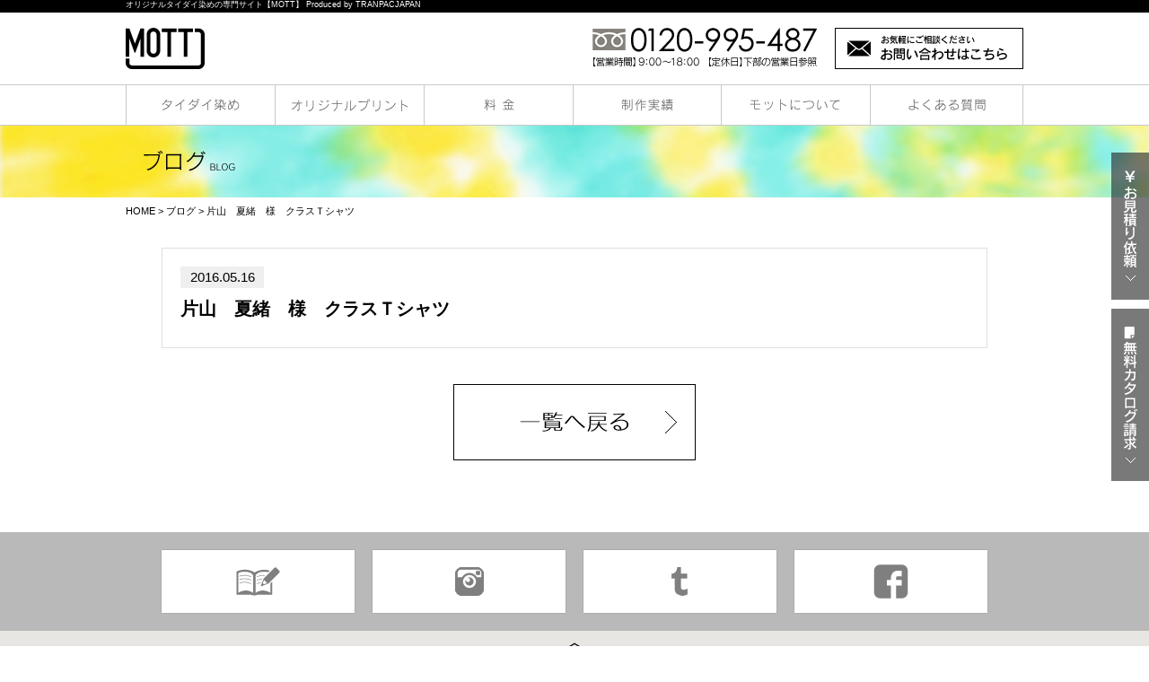

--- FILE ---
content_type: text/html; charset=UTF-8
request_url: https://mott-tiedye.com/wear-example/%E7%89%87%E5%B1%B1%E3%80%80%E5%A4%8F%E7%B7%92%E3%80%80%E6%A7%98%E3%80%80%E3%82%AF%E3%83%A9%E3%82%B9%EF%BD%94%E3%82%B7%E3%83%A3%E3%83%84/
body_size: 5878
content:
<!DOCTYPE html>
<html lang="ja">
<head>
<meta charset="utf-8">

<meta name="google-site-verification" content="tukjQE29NeC2aE5nor9NqZjJDhL84b130z-9bzr_vps" />
<title>片山　夏緒　様　クラスＴシャツ | オリジナルタイダイ染め・オリジナルＴシャツの【MOTT】</title>

<meta name="description" content="国内初となるオリジナルタイダイ染めの専門ショップ【MOTT-モット-】[１枚から大口まで]・[好きな色・好きな模様で]・[好きなデザインをプリントして]あなただけのタイダイ染めでオリジナルＴシャツが制作できます！">

<meta name="keywords" content="タイダイ染め,オリジナルTシャツ,クラスTシャツ,オリジナルプリント" />

<link rel="shortcut icon" type="image/x-icon" href="https://mott-tiedye.com/wp/wp-content/themes/original/img/common/favicon.ico" />
<meta content="text/css">
<link href="https://mott-tiedye.com/wp/wp-content/themes/original/css/reset.css" rel="stylesheet" type="text/css" />
<link href="https://mott-tiedye.com/wp/wp-content/themes/original/css/common.css?update=20211022" rel="stylesheet" type="text/css" />
<link rel="stylesheet" href="https://mott-tiedye.com/wp/wp-content/themes/original/css/lightbox.css">
<link rel="stylesheet" href="https://mott-tiedye.com/wp/wp-content/themes/original/css/sweetalert.css">

<meta content="text/javascript">
<script type="text/javascript" src="//ajax.googleapis.com/ajax/libs/jquery/1.8.3/jquery.min.js"></script>
<script type="text/javascript" src="https://mott-tiedye.com/wp/wp-content/themes/original/js/slider.js"></script>
<link rel="stylesheet" href="https://mott-tiedye.com/wp/wp-content/themes/original/css/flexslider.css">
<script src="https://mott-tiedye.com/wp/wp-content/themes/original/js/jquery.flexslider.js"></script>
<script src="https://mott-tiedye.com/wp/wp-content/themes/original/js/jquery.infinitescroll.min.js"></script>
<script src="https://mott-tiedye.com/wp/wp-content/themes/original/js/masonry.pkgd.min.js"></script>
<script src="https://mott-tiedye.com/wp/wp-content/themes/original/js/imagesloaded.pkgd.min.js"></script>
<script src="https://mott-tiedye.com/wp/wp-content/themes/original/js/sweetalert.min.js"></script>
<script type="text/javascript" src="//jpostal-1006.appspot.com/jquery.jpostal.js"></script>

<script type="text/javascript" src="https://mott-tiedye.com/wp/wp-content/themes/original/js/main.js"></script>
<script src="https://mott-tiedye.com/wp/wp-content/themes/original/js/works.js"></script>

<!-- Facebook Pixel Code -->
<script>
!function(f,b,e,v,n,t,s){if(f.fbq)return;n=f.fbq=function(){n.callMethod?
n.callMethod.apply(n,arguments):n.queue.push(arguments)};if(!f._fbq)f._fbq=n;
n.push=n;n.loaded=!0;n.version='2.0';n.queue=[];t=b.createElement(e);t.async=!0;
t.src=v;s=b.getElementsByTagName(e)[0];s.parentNode.insertBefore(t,s)}(window,
document,'script','https://connect.facebook.net/en_US/fbevents.js');

fbq('init', '259156444416439');
fbq('track', "PageView");</script>
<noscript><img height="1" width="1" style="display:none"
src="https://www.facebook.com/tr?id=259156444416439&ev=PageView&noscript=1"
/></noscript>
<!-- End Facebook Pixel Code -->
<!-- Google tag (gtag.js) -->
<script async src="https://www.googletagmanager.com/gtag/js?id=G-9HTBLQWZV1"></script>
<script>
  window.dataLayer = window.dataLayer || [];
  function gtag(){dataLayer.push(arguments);}
  gtag('js', new Date());

  gtag('config', 'G-9HTBLQWZV1');
  gtag('config', 'UA-70884927-1');
</script>
</head>
<body>
	<a id="pagetop" class="anchor"></a>
	<header id="head">
					<h1 class="site_name"><div class="common_width">オリジナルタイダイ染めの専門サイト【MOTT】 Produced by TRANPACJAPAN</div></h1>
				<div class="bgw">
			<div class="common_width clearfix up">
				<div class="fl">
					<a href="https://mott-tiedye.com"><img src="https://mott-tiedye.com/wp/wp-content/themes/original/img/common/header-logo.png" alt="MOTTロゴ"></a>
									</div><!-- /.fl -->
				<div class="fr pr">
					<img src="https://mott-tiedye.com/wp/wp-content/themes/original/img/common/header-tel.png" alt="" class="">
					<a href="https://mott-tiedye.com/contact" class="pa"><img src="https://mott-tiedye.com/wp/wp-content/themes/original/img/common/header-contact.png" alt="お問い合わせはこちら" class="rollover"></a>
				</div><!-- /.fr pr -->
			</div><!-- /.common_width clearfix -->
		<div id="gnav" class="">
	<ul class="clearfix common_width">
		<li class="li1 fl pr pull_down">
			<a href="https://mott-tiedye.com/taidai/">
								<img src="https://mott-tiedye.com/wp/wp-content/themes/original/img/common/gnav01.png" alt="タイダイ染め" class="li1_img rollover">
							</a>
			<ul  class="pull_child pa">
				<li><a href="https://mott-tiedye.com/estimate"><img src="https://mott-tiedye.com/wp/wp-content/themes/original/img/common/gnav01-1.png" alt="注文する"></a></li>
				<li><a href="https://mott-tiedye.com/taidai/#section01"><img src="https://mott-tiedye.com/wp/wp-content/themes/original/img/common/gnav01-2.png" alt="対応アイテム一覧"></a></li>
				<li><a href="https://mott-tiedye.com/taidai/#section02"><img src="https://mott-tiedye.com/wp/wp-content/themes/original/img/common/gnav01-3.png" alt="染柄"></a></li>
				<li><a href="https://mott-tiedye.com/taidai/#section03"><img src="https://mott-tiedye.com/wp/wp-content/themes/original/img/common/gnav01-4.png" alt="染色"></a></li>
			</ul>
			
		</li><!-- /.li1 -->
		<li class="li2 fl pr pull_down">
			<a href="https://mott-tiedye.com/original_print/">
								<img src="https://mott-tiedye.com/wp/wp-content/themes/original/img/common/gnav02.png" alt="オリジナルプリント" class="li2_img rollover">
							</a>
			<ul  class="pull_child pa">
				<li><a href="https://mott-tiedye.com/about_data_hand"><img src="https://mott-tiedye.com/wp/wp-content/themes/original/img/common/gnav02-1.png" alt="デザインデータについて"></a></li>
				<li><a href="https://mott-tiedye.com/original_print/#section01"><img src="https://mott-tiedye.com/wp/wp-content/themes/original/img/common/gnav02-2.png" alt="インクカラー"></a></li>
				<li><a href="https://mott-tiedye.com/original_print/#section02"><img src="https://mott-tiedye.com/wp/wp-content/themes/original/img/common/gnav02-3.png" alt="プリント方法"></a></li>
				<li><a href="https://mott-tiedye.com/original_print/#section03"><img src="https://mott-tiedye.com/wp/wp-content/themes/original/img/common/gnav02-4.png" alt="書体一覧"></a></li>
			</ul>
		</li><!-- /.li2 -->
		<li class="li3 fl pr pull_down">
			<a href="https://mott-tiedye.com/price">
								<img src="https://mott-tiedye.com/wp/wp-content/themes/original/img/common/gnav03.png" alt="料金" class="rollover">
							</a>
			<ul class="pull_child pa ">
				<li><a href="https://mott-tiedye.com/price/#section01"><img src="https://mott-tiedye.com/wp/wp-content/themes/original/img/common/gnav03-01.png" alt=""></a></li>
				<li><a href="https://mott-tiedye.com/price/#section02"><img src="https://mott-tiedye.com/wp/wp-content/themes/original/img/common/gnav03-02.png" alt=""></a></li>
				<li><a href="https://mott-tiedye.com/price/#section03"><img src="https://mott-tiedye.com/wp/wp-content/themes/original/img/common/gnav03-03.png" alt=""></a></li>
				<li><a href="https://mott-tiedye.com/pay"><img src="https://mott-tiedye.com/wp/wp-content/themes/original/img/common/gnav03-04.png" alt=""></a></li>
			</ul><!-- /.li3_1 pa -->
		</li><!-- /.li3 -->
		<li class="li4 fl pull_down">
			<img src="https://mott-tiedye.com/wp/wp-content/themes/original/img/common/gnav04.png" alt="制作実績" class="rollover">
			</a>
			<ul class="pull_child pa ">
				<li><a href="https://mott-tiedye.com/works/"><img src="https://mott-tiedye.com/wp/wp-content/themes/original/img/common/gnav04-1.png" alt="仕上り見本"></a></li>
				<li><a href="https://mott-tiedye.com/wear-example/"><img src="https://mott-tiedye.com/wp/wp-content/themes/original/img/common/gnav04-2.png" alt="着用例"></a></li>
			</ul><!-- /.li3_1 pa -->
		</li><!-- /.li4 -->
		<li class="li5 fl pr pull_down">
			<a href="https://mott-tiedye.com/about">
								<img src="https://mott-tiedye.com/wp/wp-content/themes/original/img/common/gnav05.png" alt="モットについて" class="rollover">
							</a>
			<ul class="pull_child pa">
				<li><a href="https://mott-tiedye.com/about/#section02"><img src="https://mott-tiedye.com/wp/wp-content/themes/original/img/common/gnav05-02.png" alt="MOTTのタイダイ染め"></a></li>
				<li><a href="https://mott-tiedye.com/about/#section03"><img src="https://mott-tiedye.com/wp/wp-content/themes/original/img/common/gnav05-03.png" alt="MOTTの品質"></a></li>
			</ul><!-- /.pull_child -->
		</li><!-- /.li5 -->
		<li class="li6 fl">
			<a href="https://mott-tiedye.com/qa">
								<img src="https://mott-tiedye.com/wp/wp-content/themes/original/img/common/gnav06.png" alt="よくある質問" class="rollover">
							</a>
		</li><!-- /.li6 -->
	</ul>
</div><!-- /.gnav common_width -->		</div><!-- /.fixed -->
	</header>


	<div class="nav">
		<div class="pr">
			<a href="https://mott-tiedye.com/estimate" class="pa pa1 clearfix"><img src="https://mott-tiedye.com/wp/wp-content/themes/original/img/top/main-link01.png" alt="お見積依頼" class=""></a>
			<a href="https://mott-tiedye.com/contact?contact=catalog" class="pa pa2 clearfix"><img src="https://mott-tiedye.com/wp/wp-content/themes/original/img/top/main-link02.png" alt="無料カタログ請求" class=""></a>
		</div><!-- /.pr -->
	</div><!-- /.nav -->

<div id="blog" class="wrapper">

	<div class="main">
		<div class="main_inner common_width"><img src="https://mott-tiedye.com/wp/wp-content/themes/original/img/blog/main-title.png" alt="ブログ" class="ml20"></div><!-- /.main_inner -->
	</div><!-- /.main -->

	<div class="common_width bread"><a href="https://mott-tiedye.com">HOME</a> &gt; <a href="https://mott-tiedye.com/blog"> ブログ</a> &gt; 片山　夏緒　様　クラスＴシャツ</div><!-- /.common_width bread -->

	<div class="content mt35 inner_width">
		<div class="blog_box mb40">
									<div class="blog_single">
					<div class="date mb10">2016.05.16</div><!-- /.date -->
					<h2 class="title mb10">片山　夏緒　様　クラスＴシャツ</h2>
					<div class="text mb10"></div>
				</div><!-- /.blog_single -->
					</div><!-- /.blog_box -->
		
		<div class="ma">
			<a href="/blog"><img src="https://mott-tiedye.com/wp/wp-content/themes/original/img/blog/back.png" alt="一覧へ戻る" class="rollover ma"></a>
		</div><!-- /.ma -->
		
				
	</div><!-- /.content -->

</div><!-- /.wrapper -->

<footer>

	<div class="up">
		<div class="sns">
			<div class="common_width clearfix">
				<div class="fl"><a href="https://mott-tiedye.com/blog"><img src="https://mott-tiedye.com/wp/wp-content/themes/original/img/common/bot-01.png" alt="ブログ" class="rollover"></a></div><!-- /.fl -->
				<div class="fl"><a href="https://instagram.com/mott_official/" target="_blank"><img src="https://mott-tiedye.com/wp/wp-content/themes/original/img/common/bot-02.png" alt="instagram" class="rollover"></a></div><!-- /.fl -->
				<div class="fl"><a href="http://mott-official.tumblr.com/" target="_blank"><img src="https://mott-tiedye.com/wp/wp-content/themes/original/img/common/bot-03.png" alt="twitter" class="rollover"></a></div><!-- /.fl -->
				<div class="fl"><a href="https://www.facebook.com/tiedye.mott/" target="_blank"><img src="https://mott-tiedye.com/wp/wp-content/themes/original/img/common/bot-04.png" alt="facebook" class="rollover"></a></div><!-- /.fl -->
			</div><!-- /.common_width clearfix -->
			<div class="go_top"><a href="#pagetop"><img src="https://mott-tiedye.com/wp/wp-content/themes/original/img/common/go-top.png" alt="" class="ma"></a></div><!-- /.go_top -->
		</div><!-- /.sns -->
	</div><!-- /.up -->

	<div class="mid">
		<div class="common_width">
			<div class="mid01 clearfix">
				<dl class="fl">
					<dt><a href="https://mott-tiedye.com">
						<img src="https://mott-tiedye.com/wp/wp-content/themes/original/img/common/footer/mid01-01.png" alt="ホーム">
					</a></dt>
					<dt><a href="https://mott-tiedye.com/taidai">
						<img src="https://mott-tiedye.com/wp/wp-content/themes/original/img/common/footer/mid01-02.png" alt="タイダイ染め">
					</a></dt>
					<dd><a href="https://mott-tiedye.com/taidai/#section01">
						<img src="https://mott-tiedye.com/wp/wp-content/themes/original/img/common/footer/mid01-03.png" alt="対応アイテム">
					</a></dd>
					<dd><a href="https://mott-tiedye.com/taidai/#section02">
						<img src="https://mott-tiedye.com/wp/wp-content/themes/original/img/common/footer/mid01-04.png" alt="染柄">
					</a></dd>
					<dd><a href="https://mott-tiedye.com/taidai/#section03">
						<img src="https://mott-tiedye.com/wp/wp-content/themes/original/img/common/footer/mid01-05.png" alt="染色">
					</a></dd>
					<dt><img src="https://mott-tiedye.com/wp/wp-content/themes/original/img/common/footer/mid07-01.png" alt="制作実績"></dt>
					<dd><a href="https://mott-tiedye.com/works">
						<img src="https://mott-tiedye.com/wp/wp-content/themes/original/img/common/footer/mid07-02.png" alt="仕上がり見本">
					</a></dd>
					<dd><a href="https://mott-tiedye.com/wear-example">
						<img src="https://mott-tiedye.com/wp/wp-content/themes/original/img/common/footer/mid07-03.png" alt="着用例">
					</a></dd>
				</dl>
				<dl class="fl">
					<dt><a href="https://mott-tiedye.com/original_print">
						<img src="https://mott-tiedye.com/wp/wp-content/themes/original/img/common/footer/mid02-01.png" alt="オリジナルプリント">
					</a></dt>
					<dd><a href="https://mott-tiedye.com/about_data_hand">
						<img src="https://mott-tiedye.com/wp/wp-content/themes/original/img/common/footer/mid02-02.png" alt="デザインデータについて">
					</a></dd>
					<dd><a href="https://mott-tiedye.com/original_print/#section01">
						<img src="https://mott-tiedye.com/wp/wp-content/themes/original/img/common/footer/mid02-03.png" alt="インクカラー">
					</a></dd>
					<dd><a href="https://mott-tiedye.com/original_print/#section02">
						<img src="https://mott-tiedye.com/wp/wp-content/themes/original/img/common/footer/mid02-04.png" alt="プリント方法">
					</a></dd>
					<dd><a href="https://mott-tiedye.com/original_print/#section03">
						<img src="https://mott-tiedye.com/wp/wp-content/themes/original/img/common/footer/mid02-05.png" alt="書体一覧">
					</a></dd>
				</dl>
				<dl class="fl">
					<dt><a href="https://mott-tiedye.com/price">
						<img src="https://mott-tiedye.com/wp/wp-content/themes/original/img/common/footer/mid03-01.png" alt="料金">
					</a></dt>
					<dd><a href="https://mott-tiedye.com/price/#section01">
						<img src="https://mott-tiedye.com/wp/wp-content/themes/original/img/common/footer/mid03-02.png" alt="タイダイ染め参考価格">
					</a></dd>
					<dd><a href="https://mott-tiedye.com/price/#section02">
						<img src="https://mott-tiedye.com/wp/wp-content/themes/original/img/common/footer/mid03-03.png" alt="アイテム価格">
					</a></dd>
					<dd><a href="https://mott-tiedye.com/price/#section03">
						<img src="https://mott-tiedye.com/wp/wp-content/themes/original/img/common/footer/mid03-04.png" alt="染め・プリント価格">
					</a></dd>
										<dd><a href="https://mott-tiedye.com/pay/#section04">
						<img src="https://mott-tiedye.com/wp/wp-content/themes/original/img/common/footer/mid03-06.png" alt="送料">
					</a></dd>
					<dd><a href="https://mott-tiedye.com/pay/">
						<img src="https://mott-tiedye.com/wp/wp-content/themes/original/img/common/footer/mid03-07.png" alt="お支払い方法">
					</a></dd>
				</dl>
				<dl class="fl">
					<dt><a href="https://mott-tiedye.com/plan">
						<img src="https://mott-tiedye.com/wp/wp-content/themes/original/img/common/footer/mid04-01.png" alt="学生プラン">
					</a></dt>
					<dt><a href="https://mott-tiedye.com/design_template">
						<img src="https://mott-tiedye.com/wp/wp-content/themes/original/img/common/footer/mid04-02.png" alt="デザインテンプレート">
					</a></dt>
					<dt><a href="https://mott-tiedye.com/qa">
						<img src="https://mott-tiedye.com/wp/wp-content/themes/original/img/common/footer/mid04-03.png" alt="よくある質問">
					</a></dt>
					<dt><a href="https://mott-tiedye.com/coupon">
						<img src="https://mott-tiedye.com/wp/wp-content/themes/original/img/common/footer/mid04-04.png" alt="クーポン情報">
					</a></dt>
					<dt><a href="https://mott-tiedye.com/estimate">
						<img src="https://mott-tiedye.com/wp/wp-content/themes/original/img/common/footer/mid04-05.png" alt="お見積り">
					</a></dt>
				</dl>
				<dl class="fl">
					<dt><a href="https://mott-tiedye.com/about">
						<img src="https://mott-tiedye.com/wp/wp-content/themes/original/img/common/footer/mid05-02.png" alt="モットについて">
					</a></dt>
					<dt><a href="https://mott-tiedye.com/plus_mott">
						<img src="https://mott-tiedye.com/wp/wp-content/themes/original/img/common/footer/mid05-03.png" alt="プラスモット">
					</a></dt>
					<dt><a href="https://mott-tiedye.com/blog">
						<img src="https://mott-tiedye.com/wp/wp-content/themes/original/img/common/footer/mid05-04.png" alt="ブログ">
					</a></dt>
					<dt><a href="https://mott-tiedye.com/company">
						<img src="https://mott-tiedye.com/wp/wp-content/themes/original/img/common/footer/mid05-05.png" alt="会社概要">
					</a></dt>
				</dl>
				<div class="fr">
					<div class="pr pr01 mb20">
						<img src="https://mott-tiedye.com/wp/wp-content/themes/original/img/common/footer-01.png" alt="「染め無し」無地ウェアでのオリジナルプリントをご希望の方">
						<a href="https://www.tranpacjapan.com/" target="_blank" class="pa pa1"><img src="https://mott-tiedye.com/wp/wp-content/themes/original/img/common/footer-02.png" alt="オリジナルプリント専用サイトへ"></a>
											</div><!-- /.pr -->
					<div class="pr">
						<img src="https://mott-tiedye.com/wp/wp-content/themes/original/img/common/footer-02_1.png" alt="">
						<a href="https://mott-tiedye.com/contact/?form_type=catalog" class="pa pa1"><img src="https://mott-tiedye.com/wp/wp-content/themes/original/img/common/footer-02_2.png" alt="無料カタログ請求"></a>
						<a href="https://mott-tiedye.com/webcatalog" class="pa pa2" target="_blank"><img src="https://mott-tiedye.com/wp/wp-content/themes/original/img/common/footer-02_3.png" alt="WEBカタログを見る"></a>
					</div><!-- /.pr -->
				</div><!-- /.fr -->
			</div><!-- /.mid01 -->
			<div class="calendar">
				<img src="https://mott-tiedye.com/wp/wp-content/themes/original/img/common/footer-text.png" alt="営業日カレンダー" class="mb10">
				<div class="inner_width clearfix">
					<table class="fair-calendar fair-calendar202601">
	<caption>
		【2026年 01月】
		<div class="prev_month">&lt;</div>
		<div class="next_month">&gt;</div>
	</caption>
	<tr>
		<th class="sun">日</th>
		<th>月</th>
		<th>火</th>
		<th>水</th>
		<th>木</th>
		<th>金</th>
		<th class="sat">土</th>
	</tr>
	<tr>
		<td class="empty_td">&nbsp;</td>
		<td class="empty_td">&nbsp;</td>
		<td class="empty_td">&nbsp;</td>
		<td class="empty_td">&nbsp;</td>
		<td class="past-day not-today thu  shu" id="date20260101"><div class="date">1</div></td>
		<td class="past-day not-today fri  shu" id="date20260102"><div class="date">2</div></td>
		<td class="past-day not-today sat  shu" id="date20260103"><div class="date">3</div></td>
	</tr>
	<tr>
		<td class="past-day not-today sun  " id="date20260104"><div class="date">4</div></td>
		<td class="past-day not-today mon  " id="date20260105"><div class="date">5</div></td>
		<td class="past-day not-today tue  " id="date20260106"><div class="date">6</div></td>
		<td class="past-day not-today wed  " id="date20260107"><div class="date">7</div></td>
		<td class="past-day not-today thu  " id="date20260108"><div class="date">8</div></td>
		<td class="past-day not-today fri  " id="date20260109"><div class="date">9</div></td>
		<td class="past-day not-today sat  " id="date20260110"><div class="date">10</div></td>
	</tr>
	<tr>
		<td class="past-day not-today sun  " id="date20260111"><div class="date">11</div></td>
		<td class="past-day not-today mon  shu" id="date20260112"><div class="date">12</div></td>
		<td class="past-day not-today tue  " id="date20260113"><div class="date">13</div></td>
		<td class="past-day not-today wed  " id="date20260114"><div class="date">14</div></td>
		<td class="past-day not-today thu  " id="date20260115"><div class="date">15</div></td>
		<td class="past-day not-today fri  " id="date20260116"><div class="date">16</div></td>
		<td class="past-day not-today sat  " id="date20260117"><div class="date">17</div></td>
	</tr>
	<tr>
		<td class="past-day not-today sun  " id="date20260118"><div class="date">18</div></td>
		<td class="past-day not-today mon  " id="date20260119"><div class="date">19</div></td>
		<td class="today tue  " id="date20260120"><div class="date">20</div></td>
		<td class="not-today wed  " id="date20260121"><div class="date">21</div></td>
		<td class="not-today thu  " id="date20260122"><div class="date">22</div></td>
		<td class="not-today fri  " id="date20260123"><div class="date">23</div></td>
		<td class="not-today sat  " id="date20260124"><div class="date">24</div></td>
	</tr>
	<tr>
		<td class="not-today sun  " id="date20260125"><div class="date">25</div></td>
		<td class="not-today mon  " id="date20260126"><div class="date">26</div></td>
		<td class="not-today tue  " id="date20260127"><div class="date">27</div></td>
		<td class="not-today wed  " id="date20260128"><div class="date">28</div></td>
		<td class="not-today thu  " id="date20260129"><div class="date">29</div></td>
		<td class="not-today fri  " id="date20260130"><div class="date">30</div></td>
		<td class="not-today sat  " id="date20260131"><div class="date">31</div></td>
	</tr>
	<tr class="empty_tr">
		<td class="empty_td">&nbsp;</td>
		<td class="empty_td">&nbsp;</td>
		<td class="empty_td">&nbsp;</td>
		<td class="empty_td">&nbsp;</td>
		<td class="empty_td">&nbsp;</td>
		<td class="empty_td">&nbsp;</td>
		<td class="empty_td">&nbsp;</td>
	</tr>
</table>
					<table class="fair-calendar fair-calendar202602">
	<caption>
		【2026年 02月】
		<div class="prev_month">&lt;</div>
		<div class="next_month">&gt;</div>
	</caption>
	<tr>
		<th class="sun">日</th>
		<th>月</th>
		<th>火</th>
		<th>水</th>
		<th>木</th>
		<th>金</th>
		<th class="sat">土</th>
	</tr>
	<tr>
		<td class="not-today sun  " id="date20260201"><div class="date">1</div></td>
		<td class="not-today mon  " id="date20260202"><div class="date">2</div></td>
		<td class="not-today tue  shu" id="date20260203"><div class="date">3</div></td>
		<td class="not-today wed  " id="date20260204"><div class="date">4</div></td>
		<td class="not-today thu  " id="date20260205"><div class="date">5</div></td>
		<td class="not-today fri  " id="date20260206"><div class="date">6</div></td>
		<td class="not-today sat  " id="date20260207"><div class="date">7</div></td>
	</tr>
	<tr>
		<td class="not-today sun  " id="date20260208"><div class="date">8</div></td>
		<td class="not-today mon  " id="date20260209"><div class="date">9</div></td>
		<td class="not-today tue  " id="date20260210"><div class="date">10</div></td>
		<td class="not-today wed  shu" id="date20260211"><div class="date">11</div></td>
		<td class="not-today thu  " id="date20260212"><div class="date">12</div></td>
		<td class="not-today fri  " id="date20260213"><div class="date">13</div></td>
		<td class="not-today sat  " id="date20260214"><div class="date">14</div></td>
	</tr>
	<tr>
		<td class="not-today sun  " id="date20260215"><div class="date">15</div></td>
		<td class="not-today mon  " id="date20260216"><div class="date">16</div></td>
		<td class="not-today tue  " id="date20260217"><div class="date">17</div></td>
		<td class="not-today wed  " id="date20260218"><div class="date">18</div></td>
		<td class="not-today thu  " id="date20260219"><div class="date">19</div></td>
		<td class="not-today fri  " id="date20260220"><div class="date">20</div></td>
		<td class="not-today sat  " id="date20260221"><div class="date">21</div></td>
	</tr>
	<tr>
		<td class="not-today sun  " id="date20260222"><div class="date">22</div></td>
		<td class="not-today mon  shu" id="date20260223"><div class="date">23</div></td>
		<td class="not-today tue  " id="date20260224"><div class="date">24</div></td>
		<td class="not-today wed  " id="date20260225"><div class="date">25</div></td>
		<td class="not-today thu  " id="date20260226"><div class="date">26</div></td>
		<td class="not-today fri  " id="date20260227"><div class="date">27</div></td>
		<td class="not-today sat  " id="date20260228"><div class="date">28</div></td>
	</tr>
	<tr class="empty_tr">
		<td class="empty_td">&nbsp;</td>
		<td class="empty_td">&nbsp;</td>
		<td class="empty_td">&nbsp;</td>
		<td class="empty_td">&nbsp;</td>
		<td class="empty_td">&nbsp;</td>
		<td class="empty_td">&nbsp;</td>
		<td class="empty_td">&nbsp;</td>
	</tr>
	<tr class="empty_tr">
		<td class="empty_td">&nbsp;</td>
		<td class="empty_td">&nbsp;</td>
		<td class="empty_td">&nbsp;</td>
		<td class="empty_td">&nbsp;</td>
		<td class="empty_td">&nbsp;</td>
		<td class="empty_td">&nbsp;</td>
		<td class="empty_td">&nbsp;</td>
	</tr>
</table>
				</div><!-- /.inner_width -->
			</div><!-- /.calendar -->
			
						<div class="footer_btm">
				<div class="box01">
					<div class="company_logo"><img src="https://mott-tiedye.com/wp/wp-content/themes/original/img/common/footer-logo.png" alt="MOTT"></div>
					<div class="info">
						■本社 株式会社トランパックジャパン 〒231-0849 神奈川県横浜市中区麦田町3-88-2　【TEL】045-625-3907　【FAX】045-629-3329<br />
						■プリント工場 〒236-0052 神奈川県横浜市金沢区富岡西7-2-7　【TEL】045-342-5561　【FAX】045-342-5563
					</div><!-- /.info -->
				</div><!-- /.box01 -->
							</div><!-- /.footer_btm -->
		</div><!-- /.common_width -->
	</div><!-- /.mid -->

	<div class="line"></div><!-- /.line -->

	<div class="low">
		<div class="common_width cr_box">
			<p>Copyright © 2015 MOTT Inc. All rights reserved.</p>
			<div class="link_wrap">
				<a href="https://mott-tiedye.com/site_map">
					<img src="https://mott-tiedye.com/wp/wp-content/themes/original/img/common/footer/mid06-01.png" alt="サイトマップ">
				</a>
				<a href="https://mott-tiedye.com/company/#privacy">
					<img src="https://mott-tiedye.com/wp/wp-content/themes/original/img/common/footer/mid06-02.png" alt="プライバシーポリシー">
				</a>
				<a href="https://mott-tiedye.com/cancel">
					<img src="https://mott-tiedye.com/wp/wp-content/themes/original/img/common/footer/mid06-03.png" alt="返品・交換・キャンセルについて">
				</a>
			</div><!-- /.link_wrap -->
		</div><!-- /.common_width -->
	</div><!-- /.low -->
</footer>
<script src="https://mott-tiedye.com/wp/wp-content/themes/original/js/lightbox.min.js"></script>
<script type="text/javascript">
/*
	$(function(){
	    $('a[href^=#]').click(function(){
	        var speed = 500;
	        var href= $(this).attr("href");
	        var target = $(href == "#" || href == "" ? 'html' : href);
	        var position = target.offset().top;
	        $("html, body").animate({scrollTop:position}, speed, "swing");
	        return false;
	    });
	});
	*/
</script>
<!--lightbox-->
<!--
<script>
  (function(i,s,o,g,r,a,m){i['GoogleAnalyticsObject']=r;i[r]=i[r]||function(){
  (i[r].q=i[r].q||[]).push(arguments)},i[r].l=1*new Date();a=s.createElement(o),
  m=s.getElementsByTagName(o)[0];a.async=1;a.src=g;m.parentNode.insertBefore(a,m)
  })(window,document,'script','//www.google-analytics.com/analytics.js','ga');

  ga('create', 'UA-70884927-1', 'auto');
  ga('send', 'pageview');

</script>
-->
</body>
</html>


--- FILE ---
content_type: text/css
request_url: https://mott-tiedye.com/wp/wp-content/themes/original/css/common.css?update=20211022
body_size: 22088
content:
@charset "utf-8";
/* CSS Document */
/*------------------------------------------------------------ common */
body {
/*	font-family:"ヒラギノ角ゴ Pro W3", "Hiragino Kaku Gothic Pro", "メイリオ", Meiryo, Osaka, "ＭＳ Ｐゴシック", "MS PGothic", sans-serif;*/
}
.p strong{
  font-weight:bold;
}
.p em{
  font-style:italic;
}
.p img{
  max-width:100%;
}
a{
	color: #000;
	text-decoration: none;
}
a:hover{
/*	color: #1cc1b9;*/
	color: #288FEC;
	text-decoration: underline;
}
a:hover img{
	filter: alpha(opacity=80);
	-moz-opacity:0.8;
	opacity:0.8;
}
a:hover img.rollover{
	filter: alpha(opacity=100);
	-moz-opacity:1;
	opacity:1;
}
.wrapper{
	margin-top: 140px;
}
.common_width{
	width: 1000px;
	margin: 0 auto;
}
.common_text{
	font-size: 13px;
	color: #000;
	line-height: 1.6;
	font-family:"ＭＳ Ｐゴシック","Hiragino Kaku Gothic Pro","ヒラギノ角ゴ Pro W3",sans-serif;
}
.home .common_text{
	font-size: 14px;
}
.ma{
	margin:0 auto;
	display:block;
}
body{
	overflow-x: hidden;
	font-size: 15px;
	min-width: 1000px;
}
table, tr, th, td{
	-webkit-box-sizing: border-box;
	-moz-box-sizing: border-box;
	box-sizing: border-box;
	vertical-align:middle;
}
th, td{
	background: #fff;
}
/*
.common_table{
	border-top: 1px solid #9f9f9f;
}
.common_table th{
	background-color: #9f9f9f;
	color: #fff;
	border-bottom: 1px solid #fff;
}
.common_table th:last-type-of{
	border-bottom: none;
}
.common_table td{
	border-right: 1px solid #9f9f9f;
	border-bottom: 1px solid #9f9f9f;
}
*/
.bgw{
	background: #fff;
}
.hide{
	display: none;
}
#popup-background{
	display: none;
	position:fixed;
	top: 0;
	left: 0;
	height: 100%;
	width: 100%;
	background:#000;
	opacity: 0.60;
	margin: 0;
	padding: 0;
	z-index:1000;
}
#popup-item{
	display: none;
	position:fixed;
	top: 50%;
	left: 50%;
	margin: 0;
	padding: 0;
	z-index:1001;
}
.inner_width{
	width: 920px;
	margin: auto;
}
input[type="submit"]{
	outline: none;
}
h2.title img{
	display: block;
	margin: auto;
	margin-bottom: 50px;
}
.fz12{
	font-size: 12px;
}
.fz13{
	font-size: 13px;
}
.anchor{
	padding-top: 140px;
	margin-top: -140px;
	width: 0.1px;
	display: block;
	height: 0;
}
label{
	cursor:pointer;
}
/*------------------------------------------------------------ header */
header{
	width: 100%;
	min-height: 140px;
	z-index: 100;
	top: 0;
	right: 0;
	left: 0;
	position: relative;
}
header .site_name{
	height: 14px;
	background: #000;
	font-size: 9px;
	color: #fff;
}
#head{
	top: 0;
	left: 0;
	right: 0;
	z-index: 1000;
	position: fixed;
}
header .up{
	padding:17px 0;
}
header .fr{
	width: 480px;
}
header .fr img.pa{
}
header .fr a.pa{
	top: 0;
	right: 0;
}
/*------------------------------------------------------------ main */
.main{
	height: 80px;
}
.flexslider{
	height: 562px;
	overflow: hidden;
}
.custom-navigation{
	height: 18px;
	position: relative;
	width: 270px;
	margin:-30px auto 12px;
}
a.flex-prev{
	position: absolute;
	top: -5px;
	left: 0;
	z-index: 10;
}
a.flex-next{
	position: absolute;
	top: -5px;
	right: 0;
	z-index: 10;
}
.main_inner{
	padding-top: 28px;
}
.flex-control-nav{
	width:195px !important;
}
/*------------------------------------------------------------ パンくず */
.bread{
	padding-top: 10px ;
	font-size: 11px;
	line-height: 1;
}
/*------------------------------------------------------------ content */
.content{
	padding-bottom: 80px;
}
/*------------------------------------------------------------ gnav */
#gnav{
	border-top:solid 1px #c9c9c9;
	border-bottom:solid 1px #c9c9c9;
}
#gnav a{
	display: block;
}
#gnav .li1 .pull_child{
	padding: 1px;
}
.pull_child{
	display: none;
	padding: 1px 0;
}
.pull_child li{
	margin-bottom: 1px;
}

/*------------------------------------------------------------ nav */
.nav{
	position: fixed;
	right: 0;
	top: 170px;
	width: 36px;
/*	height: 322px;*/
	z-index: 100;
}
.nav .pr{
	height: 322px;
}
.nav a.pa{
	right: 0;
}

.nav a.pa1{
	top: 0;
}
.nav a.pa2{
	top: 174px;
}
/*.nav .text{
	padding:20px 0;
	width: 150px;
	height: 50px;
	-webkit-box-sizing: border-box;
	-moz-box-sizing: border-box;
	box-sizing: border-box;
	background: rgba(106,106,106,0.85);
	font-size: 13px;
	color: #fff;
	margin-left: 51px;
}*/
/*.nav a:hover img{
	filter: alpha(opacity=100);
	-moz-opacity:1;
	opacity:1;
}*/
.nav a:hover{
	text-decoration: none;
}
/*------------------------------------------------------------ home */
#home.wrapper{
	margin: 140px auto 70px;
}
#home .box01{
	background:url(../img/top/box01-bg.png);
	padding:30px 0;
}
#home .box01 h2{
	margin-bottom: 25px;
}
#home .box01 .clearfix{
/*	width: 870px;*/
}

#home .box02{
	background:url(../img/top/box02-bg.png) repeat-x;
	padding:30px 0;
	border-bottom:solid 1px #dfdfdf;
	border-top:solid 1px #dfdfdf;
	height: 272px;
	-webkit-box-sizing: border-box;
	-moz-box-sizing: border-box;
	box-sizing: border-box;
}
#home .box02 a.pa{
	bottom: 0px;
	right: 25px;
}

#home .box03{
	width: 100%;
	height: 320px;
	margin-bottom: 18px;
	-webkit-box-sizing: border-box;
	-moz-box-sizing: border-box;
	box-sizing: border-box;
	background: #000 url(../img/top/box03-bg.png) no-repeat center;
	padding:50px 0 60px;
}
#home .box03 .filter{
}
#home .box03 .fl:first-child{
	margin-top: 8px;
}
#home .box03 .fl{
	margin-right: 18px;
}
#home .box03 .fl:last-child{
	margin-right: 0;
}

#home .box04{
	padding-top: 28px;
}
#home .box04 .section1{
	margin-bottom: 60px;
}
#home .box04 .fr{
	width: 460px;
}
#home .box04 .fr .pa{
	top: 148px;
	left: 25px;
}
#home .box04 .section2 .fl{
	width: 310px;
	margin-right: 35px;
}
#home .box04 .section2 .fl:last-child{
	margin-right: 0;
}
#home .box04 .section2 p{
	margin-top        : 13px;
}
/*------------------------------------------------------------ slider */
.slideFrame{
	width: 100%;
	margin: auto;
	height: 140px;
	position: relative;
}
.slideGuide{
	height: 100%;
	margin-left: -450px;
}
.slideCell .filter{
	display: none;
}
.slideCell{
	display: table-cell;
	width: 160px;
	height: 150px;
	float: left;
	margin:0 5px;
}
.slideCell img{
	display: table-cell;
	margin: auto;
}
.slideCtrl.left,
.slideCtrl.right{
	position: absolute;
	top: 57px;
}
.slideCtrl.left{
	left: 25px;
}
.slideCtrl.right{
	right: 25px;
}
.slideFrame .pa.common_width{
	top: 57px;
	left: 0;
	right: 0;
}
/*------------------------------------------------------------ news */
#home .news{
	margin-top: 35px;
	width: 480px;
}
#home .news h2{
	border-bottom: solid 1px #999;
}
#home .news_wrap{
	overflow: hidden;
	border-bottom: solid 1px #999;
	margin-top: 5px;
	height:268px;
	-webkit-box-sizing: border-box;
	-moz-box-sizing: border-box;
	box-sizing: border-box;
}
#home .news ul{
}
.news li{
	padding:12px 20px;
	height: 90px;
	-webkit-box-sizing: border-box;
	-moz-box-sizing: border-box;
	box-sizing: border-box;
	border-bottom:dotted 1px #999;
}
.news li .info{
	margin-bottom: 7px;
}
.news li .date{
	padding-left: 10px;
	font-size: 13px;
}
.news .link{
	height: 40px;
	overflow:hidden;
}
.news img{
	vertical-align: -6px;
}
.news #down, .news #up{
	position: absolute;
	top: 0;
}
.news #down:hover, .news #up:hover{
	cursor:pointer
}
.news #down{
	right: 31px;
}
.news #up{
	right: 0;
}
/*------------------------------------------------------------ footer */
footer{
	width: 100%;
	color: #fff;
	font-size: 12px;
}
footer a{
	color: #fff;
}
footer .up .sns{
	background: #b9b9b9;
}
footer .up .clearfix{
	padding:19px 0;
	width: 922px;
}
footer .up .fl{
	margin-right: 18px;
}
footer .up .fl:last-child{
	margin-right: 0;
}
footer .up .go_top{
	background: #e7e6e2;
}
footer .up .go_top a{
	display: block;
	padding: 13px 0;
}
footer .mid{
	background: #000;
	padding:60px 0 40px;
}
footer .mid01{
	padding-bottom: 39px;
}
footer .mid01 dl{
	margin-right: 30px;
}
footer .mid dt,
footer .mid dd{
	margin-bottom: 15px;
	/*
	font-family: "ヒラギノ角ゴ Pro W3", "Hiragino Kaku Gothic Pro", "メイリオ", Meiryo, Osaka, "ＭＳ Ｐゴシック", "MS PGothic", sans-serif;
	*/
}
/*
footer .mid01 dt{
	font-size: 14px;
	font-weight: bold;
}
footer .mid01 dt:before{
	content: url(../img/common/list-icon.png);
	margin-right: 3px;
}
footer .mid01 dd{
	font-size: 12px;
}
footer .mid01 dd:before{
	content: url(../img/common/low-icon.png);
	margin-right: 3px;
}
*/
footer .mid01 .pr01 a.pa1{
	top: 52px;
	left: 8px;
}
footer .mid01 a.pa1{
	top: 33px;
	left: 8px;
}
footer .mid01 a.pa2{
	top: 82px;
	left: 8px;
}
/*
footer .mid02{
	padding-top: 36px;
}
footer .mid03{
	padding-top: 36px;
}
footer .mid02 .inner01{
	background: url(../img/common/footer-logo.png) no-repeat left center;
	padding-left: 105px;
	line-height: 1.65;
}
footer .mid02 .inner03{
	margin: 25px 0 0 15px;
	line-height: 1.65;
}

footer .mid03 .inner02 dt{
	display: inline-block;
	margin: 0 0 0 10px;
}
*/
footer .footer_btm{
	display:flex;
	justify-content: space-between;
	align-items: center;
	padding-top: 30px;
}
footer .footer_btm .box01 .company_logo,
footer .footer_btm .box01 .info{
	display: inline-block;
	vertical-align: middle;
}
footer .footer_btm .box01 .info{
	font-size: 12px;
	line-height: 1.65;
	margin-left: 10px;
}
footer .footer_btm .box02 dt{
	display: inline-block;
	margin: 0 0 0 10px;
}

footer .line{
	height: 5px;
	background: url(../img/common/footer-line.png) no-repeat;
	background-size: cover;
}
footer .low{
	padding: 6px 0;
	border-top: solid 1px #6A6A6A;
	background-color: #3F3F3F;
}
footer .low p{
	font-size: 10px;
}
footer .low li{
	background:url(../img/common/low-icon.png) no-repeat 0 5px;
	padding-left:7px;
	margin-left: 16px;
}

footer .prev_month,
footer .next_month{
	display: none;
}
footer .calendar{
	padding-bottom: 40px;
	border-bottom: 1px solid #3F3F3F;
}
footer .fair-calendar:first-of-type{
	float: left;
}
footer .fair-calendar:nth-of-type(2){
	float: right;
}
footer .fair-calendar caption{
	font-size: 16px;
	text-align: center;
	margin-bottom: 15px;
}
footer .fair-calendar .empty_tr{
	display: none;
}
footer .fair-calendar th,
footer .fair-calendar td{
	width: 62px;
	height: 34px;
	text-align: center;
	border-right: 1px solid #000;
	border-bottom: 1px solid #000;
	font-size: 13px;
}
footer .fair-calendar th{
	color: #fff;
	background-color: #747474;
}
footer .fair-calendar th.sun{
	background-color: #950000;
}
footer .fair-calendar tr td:first-of-type,
footer .fair-calendar td.on,
footer .fair-calendar td.shu{
	background-color: #FFD2D2;
}
footer .fair-calendar td{
	color: #000;
}
/*------------------------------------------------------------ estimate お見積りページ共通 */
#estimate .content, #confirm .content{
	padding-bottom: 0;
}
#estimate .main, #confirm .main{
	height: 80px;
	background:url(../img/estimate/main-bg.png) no-repeat;
	background-size:cover;
}
#estimate .estimate_menu li{
	float: left;
	margin-right: 1px;
	margin-bottom: 1px;
}
#estimate .estimate_menu li:nth-of-type(6n){
	margin-right: 0;
}
#estimate .estimate_menu li:hover{
	cursor: pointer;
}
#estimate .content, #confirm .content{
	padding-bottom: 0;
}
#estimate .main, #confirm .main{
	height: 80px;
	background:url(../img/estimate/main-bg.png) no-repeat;
	background-size:cover;
}
#estimate #result.dn{
	display: none;
}
#estimate #result{
	position: fixed;
	bottom: 0;
	left: 0;
	width: 100%;
	background-color: #fff;
	z-index: 100;
	padding: 10px 0;
	border-top: 1px solid #ccc;
	border-bottom: 1px solid #ccc;
	font-size: 13px;
}
#estimate #result .th_item li{
	display: inline-block;
	margin-right: 10px;
}
#estimate #result table th{
	padding: 5px 10px;
	border-right: 1px solid #CCC;
}
#estimate #result table th:nth-of-type(3n){
	width: 106px;
	vertical-align: top;
}
#estimate #result table th:nth-of-type(4n){
	width: 328px;
	vertical-align: top;
	border-right: none;
}
#estimate #result table th:nth-of-type(4n) img{
	vertical-align: top;
}
#estimate #result .th_color ul{
	display: inline-block;
	font-size: 13px;
	width: 230px;
	margin-left: 10px;
}
#estimate #result .th_color ul li{
	line-height: 1.5;
	margin-right: 5px;
}
#estimate #result .th_color ul li,
#estimate #result .th_color li .number{
	display: inline-block;
}
#estimate #result .item_name{
	margin-bottom: 10px;
}
#estimate #result .info{
	margin-right: 5px;
}
#estimate #result .pattern_name{
	font-size: 13px;
	margin-top: 10px;
}
#estimate #result .result_close{
	position: absolute;
	top: 0;
	right: 0px;
	cursor: pointer;
}
#estimate #estimate_item{
	padding:40px 0 50px;
	background-color: #F4F4F4;
}
#estimate_item .item_wrap.active{
	display: block;
}
#estimate_item .item_wrap{
	padding: 10px 0;
	display: none;
}
#estimate_item .item_block{
	margin-bottom: 10px;
	position: relative;
}
#estimate_item .item_block .filter{
	width: 920px;
	height: 171px;
	background-color: rgba(255,255,255,0.95);
	position: absolute;
	top: 0;
	left: 0;
	display: block;
}
#estimate_item .item_block.active .filter{
	display: none;
}
#estimate_item .inner{
	float: left;
	width: 817px;
	height: 171px;
	padding:15px 25px 15px 0;
	box-sizing: border-box;
	background-color: #fff;
}
#estimate_item .item_block .select_btn{
	float: right;
	width: 100px;
	height: 171px;
	background: url(../img/estimate/select_item_off.png) no-repeat;
	box-sizing: border-box;
	display: table;
	cursor: pointer;
}
#estimate_item .item_block .select_btn:hover{
	background: url(../img/estimate/select_item_hover.png) no-repeat;
}
#estimate_item .item_block.active .select_btn{
	background: url(../img/estimate/select_item_on.png) no-repeat;
}
#estimate_item .item_block .select_btn p{
	display: table-cell;
	vertical-align: middle;
}
#estimate_item .item_block .select_block.active{
	display: block;
}
#estimate_item .item_block .select_block{
	margin-top: 3px;
	width: 920px;
	box-sizing: border-box;
	border: 3px solid #ff0;
	background: #fff;
	display: none;
}
#estimate_item .select_block table{
	margin: 30px 0;
	width: 100%;
}
#estimate_item .select_block th{
	padding: 0 80px 0 30px;
}
#estimate_item #item01 .item_block:first-of-type .select_block th{
	padding: 0 50px 0 30px;
}
#estimate_item .select_block td{
	padding: 0 50px;
	width: 282px;
}
#estimate_item .select_block th{
	border-right: 1px dotted #000;
}
#estimate_item .select_block .name{
	font-size: 16px;
	font-weight: bold;
}
#estimate_item .select_block .name+span{
	font-size: 13px;
}
#estimate_item .select_block .info_block{
	position: relative;
	margin-top: 20px;
}
#estimate_item .select_block .info{
	margin-bottom: 10px;
	display: none;
}
#estimate_item .select_block .info.on{
	display: block;
}
#estimate_item .select_block .size,
#estimate_item .select_block .count{
	font-size: 13px;
	display: inline-block;
	margin-right: 15px;
}
#estimate_item select{
	padding: 5px;
}
#estimate_item input[type=number]{
	width: 66px;
	padding: 6px;
}
#estimate_item .size_btn{
	position: absolute;
	right: 0;
	bottom: 0;
	width: 112px;
}
#estimate_item .add_size,
#estimate_item .delete_size{
	padding: 5px;
	background-color: #000;
	color: #fff;
	cursor: pointer;
	display: none;
}
#estimate_item .add_size{
	float: left;
}
#estimate_item .delete_size{
	float: right;
}
#estimate_item .add_size.on,
#estimate_item .delete_size.on{
	display: inline-block;
}
#estimate input[type=submit]{
	color: rgba(0,0,0,0);
	border: none;
	cursor: pointer;
}
#estimate .submit01_1{
	width: 280px;
	height: 75px;
	background: url(../img/estimate/btn01-1.png) no-repeat;
}
#estimate .submit01_1:hover{
	background: url(../img/estimate/btn01-1-on.png) no-repeat;
}
#estimate .submit02_1,
#estimate .submit02_2{
	width: 440px;
	height: 85px;
}
#estimate .submit02_1{
	background: url(../img/estimate/btn02-1.png) no-repeat;
}
#estimate .submit02_1:hover{
	background: url(../img/estimate/btn02-1-on.png) no-repeat;
}
#estimate .submit02_2{
	background: url(../img/estimate/btn02-2.png) no-repeat;
}
#estimate .submit02_2:hover{
	background: url(../img/estimate/btn02-2-on.png) no-repeat;
}
#estimate .submit03_1,
#estimate .submit03_2,
#estimate .submit03_3{
	width: 290px;
	height: 75px;
}
#estimate .submit03_1{
	background: url(../img/estimate/btn03-1.png) no-repeat;
}
#estimate .submit03_1:hover{
	background: url(../img/estimate/btn03-1-on.png) no-repeat;
}
#estimate .submit03_2{
	background: url(../img/estimate/btn03-2.png) no-repeat;
}
#estimate .submit03_2:hover{
	background: url(../img/estimate/btn03-2-on.png) no-repeat;
}
#estimate .submit03_3{
	background: url(../img/estimate/btn03-3.png) no-repeat;
}
#estimate .submit03_3:hover{
	background: url(../img/estimate/btn03-3-on.png) no-repeat;
}
#estimate .submit04_1,
#estimate .submit04_2{
	width: 440px;
	height: 85px;;
}
#estimate .submit04_1{
	background: url(../img/estimate/btn04-1.png) no-repeat;
}
#estimate .submit04_1:hover{
	background: url(../img/estimate/btn04-1-on.png) no-repeat;
}
#estimate .submit04_2{
	background: url(../img/estimate/btn04-2.png) no-repeat;
}
#estimate .submit04_2:hover{
	background: url(../img/estimate/btn04-2-on.png) no-repeat;
}
#estimate .estimate_menu li.on:hover{
	cursor: default;
}
#estimate .estimate_menu li{
	float: left;
	margin-right: 1px;
	margin-bottom: 1px;
	cursor: pointer;
}
#estimate .estimate_menu li:nth-of-type(6n){
	margin-right: 0;
}
#estimate_item .inner_left{
	width: 173px;
}
#estimate_item .fr .clearfix{
	height: 48px;
}
#estimate_item .fr .clearfix img{
	display: none;
}
#estimate_item .item01 .fr .clearfix img{
	display: inline;
}
#estimate_item .price{
	font-size: 32px;
}
#estimate_item .item_name .fl:nth-of-type(2){
	margin-top: 3px;
}
#estimate_item .item_name p:nth-of-type(2){
	font-size: 18px;
	margin-top: 2px;
}
#estimate_item .inner_center{
	width: 300px;
	margin-right: 17px;
}
#estimate_item .inner .details{
	font-size: 12px;
	line-height: 1.6;
}
#estimate_item .inner table,
#estimate_item .inner td{
	border: solid 1px #AFAFAF;
}

#price #estimate_item .inner table{
	width: 404px;
	height: 61px;
}
#estimate_item .inner table{
	width: 301px;
	height: 61px;
}
#estimate_item .inner tr{
	height: 30px;
}
#estimate_item .select_box{
	font-size: 13px;
	display: table;
}
#estimate_item .select_box .box_left,
#estimate_item .select_box .box_right{
	background-color: #fff;
	display: table-cell;
	vertical-align: middle;
}
#estimate_item .select_box .box_left{
	border-right: solid 3px #EFEFEF;
}
#estimate_item .select_box .box_right{
	width: 790px;
	height: 55px;
	padding-left: 11px;
	-webkit-box-sizing: border-box;
	-moz-box-sizing: border-box;
	box-sizing: border-box;
}
#estimate_item .select_box tr{
	width: 760px;
}
#estimate_item .select_box tr td{
	padding: 0 0 13px 10px;
}
#estimate_item .select_box tr:first-child td{
	padding-top: 13px;
}
#estimate_item .selectItem{
	float: left;
	display: none;
}
#estimate_item .selectItem .disabled{
	height: 30px;
	width: 370px;
	top: 0;
	left: 28px;
}
#estimate_item .select_box tr:first-child .selectItem{
	display: block;
}
#estimate_item .selectSize{
	float: left;
}
#estimate_item .box_right tr:first-child .selectSize{
	padding-left: 0;
}
#estimate_item .select_box .addSize, #estimate_item .select_box .deleteSize{
	background-color: #000;
	color: #fff;
	float: left;
	cursor:pointer;
}
#estimate_item .select_box .addSize{
	float: left;
	padding:6.4px 4px;
}
#estimate_item .select_box .deleteSize{
	padding: 6.5px 8px;
	float: right;
}
#estimate_item .select_box .addBox{
	right: 13px;
	bottom: 13px;
	width: 102px;
}
#estimate_item .popupimg,
#estimate_item .popupimg_model{
	cursor:pointer;
}
#estimate_item .bg_black{
	position: fixed;
	top: 0;
	left: 0;
	width: 100%;
	height: 100%
	;
	background-color: rgba(0,0,0,0.70);
	z-index: 1000;
	padding: 15% 0;
	display: none;
}
#estimate_item .bg_white{
	width: 960px;
	margin: auto;
	padding: 20px;
	background-color: #fff;
	-webkit-border-radius: 3px;
	-moz-border-radius: 3px;
	border-radius: 3px;
}
#estimate_item .bg_black_model{
	position: fixed;
	top: 0;
	left: 0;
	width: 100%;
	height: 100%;
	background-color: rgba(0,0,0,0.70);
	z-index: 1000;
	padding: 2% 0 200px;
	display: none;
}
#estimate_item .bg_black_model .model_title{
	font-weight:bold;
}
#estimate_item .bg_black_model .bg_white{
	height: 800px;
	overflow-y: scroll;
	width: 560px;
	margin: auto;
	padding: 20px;
	background-color: #fff;
	-webkit-border-radius: 3px;
	-moz-border-radius: 3px;
	border-radius: 3px;
}
#estimate_item .bg_black_model table{
	width:100%;
}
#estimate_item .bg_black_model td{
	width:100px;
	height:23px;
	text-align:center;
	vertical-align:middle;
	background-color: #fff;
	border: 1px solid #AFAFAF;
	padding: 5px 0 5px 5px;
	font-size:12px;
}


#estimate_item .bg_black table{
	margin: auto;
	width: 100%;
}
#estimate_item .bg_black table tr:first-child td{
	background: #7f7f7f;
	border-right: 1px solid #c8c8c8;
	color: #fff;
}
#estimate_item .bg_black tr:nth-of-type(2n) td{
	background-color: #FBFBEE;
}
#estimate_item .bg_black table td{
	background-color: #fff;
	border: 1px solid #AFAFAF;
	padding: 5px 0 5px 5px;
}
#estimate_item .bg_black table tr td:first-child{
	width: 20%;
}
#estimate_item .bg_black .text{
	color: #333;
	width: 990px;
	margin: auto;
	padding: 5px;
	line-height: 1.5;
}
#estimate_item .bg_black .close{
	width: 1000px;
	margin: auto;
	position: relative;
	height: 50px;
}
#estimate_item .bg_black_model .close{
	width: 600px;
	margin: auto;
	position: relative;
	height: 50px;
}
#estimate_item .bg_black .close p,
#estimate_item .bg_black_model .close p{
	position: absolute;
	right: 0;
	color: #ccc;
	font-size: 40px;
	cursor: pointer;
	-webkit-transition: 0.3s;
	-moz-transition: 0.3s;
	-ms-transition: 0.3s;
	-o-transition: 0.3s;
	transition: 0.3s;
}
#estimate_item .bg_black .close p:hover,
#estimate_item .bg_black_model .close p:hover{
	color: #fff;
}

#estimate .pattern_box{
	margin-bottom: 30px;
}
#estimate #pattern_sample{
	padding: 40px 0 54px;
	background-color: #EFEFEF;
}
#estimate #pattern_sample .tab{
	border: solid 1px #EFEFEF;
}
#estimate #pattern_sample .tab_list{
	border-top: 1px solid #EFEFEF;
}
#estimate #pattern_sample .tab_list .tabBtn{
	border-right: 1px solid #EFEFEF;
	border-bottom: 1px solid #EFEFEF;
}
#estimate #pattern_sample .tab_list .tabBtn .filter{
	width: 118px;
	height: 80px;
	position: absolute;
	top: 0;
	left: 0;
	display: none;
}
#estimate #pattern_sample .tab_list .tabBtn.on .filter{
	display: block;
	background-color: rgba(255,255,255,0.8);
}
#estimate #pattern_sample .tab_list .tabBtn.click .filter{
	display: block;
	background: url(../img/estimate/filter.png) no-repeat;
}
#estimate #pattern_sample .tab_list .tabBtn img.pa,
#estimate #pattern_sample .tab_list .tabBtn.on.click img.pa,{
	display: none;
}
#estimate #pattern_sample .tab_list .tabBtn.click p.pa{
	color: #fff;
	display: block;
}
#estimate #pattern_sample .tab_list .tabBtn.on p.pa{
	display: block;
	color: #000;
}
#estimate .pattern_area .select_box{
	display: table;
}
#estimate .pattern_area .select_box .left,
#estimate .pattern_area .select_box .right{
	display: table-cell;
	background-color: #fff;
	vertical-align: middle;
}
#estimate .pattern_area .select_box .left{
	width: 127px;
	height: 68px;
	text-align: center;
	border-right: 1px solid #EFEFEF;
}
#estimate .pattern_area .select_box .right{
	width: 790px;
	padding: 12px 20px;
	line-height: 1.6;
}
#pattern_sample{
	padding:50px 0 60px;
}
#pattern_sample .tab{
	border: solid 1px #ccc;
	background-color: #fff;
}
#pattern_sample .tab, #pattern_sample .tab .pa{
	width: 680px;
	height: 485px;
}
#pattern_sample .tab p{
	position: absolute;
	top: 20px;
	left: 20px;
	z-index: 10;
}
#pattern_sample .tab img{
	position: absolute;
	top: 0;
	left: 0;
}
#pattern_sample .tab_list{
	max-width: 238px;
	border-top: 1px solid #ccc;
}
#pattern_sample .tab_list .tabBtn{
	background-color: #fff;
	border-right: 1px solid #ccc;
	border-bottom: 1px solid #ccc;
}
#pattern_sample .tab_list img.pa{
	top: 0;
	right: 0;
}
#pattern_sample .tab_list p.pa{
	top: 34px;
	left: 0;
	right: 0;
	text-align: center;
	line-height: 1.4;
	color: #fff;
}
#pattern_sample .tabPhoto, #pattern_sample .tabBtn .pa{
	display: none;
}
#pattern_sample .tabPhoto{
	display: none;
}
#pattern_sample .tabPhoto.on{
	display: block;
}
#pattern_sample .selector{
	background:url(../img/estimate/pattern-select-bg.png) no-repeat;
	height: 68px;
}
#pattern_sample .selector .inner{
	width: 775px;
	padding-top: 12px;
	padding-left: 145px;
	line-height: 1.6;
}
#pattern_sample .radio{
	float: left;
	width: 135px;
}
/*#pattern_sample .radio:nth-child(1), #pattern_sample .radio:nth-child(2), #pattern_sample .radio:nth-child(3), #pattern_sample .radio:nth-child(8), #pattern_sample .radio:nth-child(9), #pattern_sample .radio:nth-child(10){
	width: 115px;
}
#pattern_sample .radio:nth-child(7){
	width: 120px;
}*/
#estimate .submit .nasi_print, #estimate .submit .ari_print, #estimate .print_submit .confirm_btn{
	text-indent:-9999px;
	width: 440px;
	height: 85px;
	border: none;
	cursor:pointer;
}
#estimate .submit .ari_print{
	background:url(../img/estimate/print-btn01.png) no-repeat;
}
#estimate .submit .ari_print:hover{
	background:url(../img/estimate/print-btn01-on.png) no-repeat;
}
#estimate .submit .nasi_print{
	background:url(../img/estimate/print-btn02.png) no-repeat;
}
#estimate .submit .nasi_print:hover{
	background:url(../img/estimate/print-btn02-on.png) no-repeat;
}

#pattern_sample{
	padding:50px 0 60px;
}
#pattern_sample .tab{
	border: solid 1px #ccc;
	background-color: #fff;
}
#pattern_sample .tab p{
	position: absolute;
	top: 20px;
	left: 20px;
	z-index: 10;
}
#pattern_sample .tab img{
	position: absolute;
	top: 40px;
	left: 0;
}
#pattern_sample .tab_list img.pa{
	top: 0;
	right: 0;
}
#pattern_sample .tab_list p.pa{
	top: 34px;
	left: 0;
	right: 0;
	text-align: center;
	line-height: 1.4;
	color: #fff;
}
#pattern_sample .tab_list .tabBtn.on .pa{
	display: block;
}
#pattern_sample .selector{
	background:url(../img/estimate/pattern-select-bg.png) no-repeat;
	height: 68px;
}
#pattern_sample .selector .inner{
	width: 775px;
	padding-top: 12px;
	padding-left: 145px;
	line-height: 1.6;
}
#pattern_sample .radio{
	float: left;
	width: 135px;
}
/*#pattern_sample .radio:nth-child(1), #pattern_sample .radio:nth-child(2), #pattern_sample .radio:nth-child(3), #pattern_sample .radio:nth-child(8), #pattern_sample .radio:nth-child(9), #pattern_sample .radio:nth-child(10){
	width: 115px;
}
#pattern_sample .radio:nth-child(7){
	width: 120px;
}*/
#estimate #color_sample{
	padding: 40px 0;
	background-color: #EFEFEF;
	overflow: hidden;
	margin-bottom: 60px;
}
#color_select{
	padding:50px 0;
	background-color: #EFEFEF;
	margin-bottom: 70px;
}
#estimate #color_select{
	padding: 0;
	margin-bottom: 0;
}
#color_select .color{
	width: 918px;
	margin:0 auto -10px;
}
#estimate #color_select .color{
	width: 920px;
	margin: 0 auto 30px;
}
#estimate .form_color_table td{
	box-sizing: border-box;
	border: 2px solid #EFEFEF;
	text-align: center;
}
#estimate #color_select .color label{
	float: left;
	margin-right: 1px;
	margin-bottom: 1px;
	width: 150px;
	height: 210px;
	background-color: #fff;
	box-sizing: border-box;
}
#estimate #color_select .color label.not_active{
	position: relative;
	pointer-events: none;
}
#estimate #color_select .color label.not_active:before{
	content:"";
	width: 100%;
	height: 100%;
	position: absolute;
	top: 0;
	left: 0;
	background-color: rgba(255,255,255,0.90);
}
#estimate #color_select .color label.on,
#estimate #color_select .color label:hover{
	border: 5px solid #555;
}
#estimate #color_select .color label:hover .circle,
#estimate #color_select .color label.on .circle{
	margin: 15px auto 12px;
}
#color_select .color .fl{
	margin-right: 30px;
	margin-bottom: 40px;
}
#color_select .color label:nth-child(7) .fl,
#color_select .color label:nth-child(14) .fl{
	margin-right: 0;
}
#color_select .color label:nth-child(18) .fl{
	margin-right: 400px;
}
#estimate #color_select .color .circle{
	margin: 20px auto 12px;
}
#color_select .color .circle{
	margin-bottom: 8px;
}
#color_select .color p{
	text-align: center;
}
#color_select a{
	color: #288FEC;
}
#color_select a:hover{
	text-decoration: underline;
}
#color_select .selector{
	background:url(../img/estimate/color-select-bg.png) no-repeat;
	height: 68px;
}
#color_select .selector .inner{
	width: 775px;
	padding-top: 12px;
	padding-left: 145px;
	line-height: 1.6;
}
#color_select .selector .inner .fl{
	width: 100px;
}
#color_select .selector .inner .fl:nth-child(1), #color_select .selector .inner .fl:nth-child(8),
#color_select .selector .inner .fl:nth-child(3), #color_select .selector .inner .fl:nth-child(10),
#color_select .selector .inner .fl:nth-child(7), #color_select .selector .inner .fl:nth-child(14) {
	width: 95px;
}
#color_select .selector .inner .fl:nth-child(2), #color_select .selector .inner .fl:nth-child(9),
#color_select .selector .inner .fl:nth-child(4), #color_select .selector .inner .fl:nth-child(11),
#color_select .selector .inner .fl:nth-child(5), #color_select .selector .inner .fl:nth-child(12) {
	width: 115px;
}
#color_select .selector .inner .fl:nth-child(6), #color_select .selector .inner .fl:nth-child(13) {
	width: 135px;
}
/*2016 12/06 染色*/
.color_table td{
	width:125px;
	text-align:center;
	padding-bottom:35px;
	vertical-align: top;
}
.color_table td:not(:nth-child(6)){
	padding-right: 32px;
}
	.color_table td div{
		display:inline-block
	}
/* 2021 10/22 update */
#color_select .color_guidance_box{
	border: dashed 1px #4A4A4A;
	padding: 30px;
	font-size: 15px;
	line-height: 1.6;
}
#color_select .color_guidance_box2{
	font-size: 12px;
	line-height: 1.6;
}

#estimate .submit{
	width: 900px;
	margin: 0 auto;
}
#estimate .submit .ari_print{
	background:url(../img/estimate/print-btn01.png) no-repeat;
}
#estimate .submit .ari_print:hover{
	background:url(../img/estimate/print-btn01-on.png) no-repeat;
}
#estimate .submit .nasi_print{
	background:url(../img/estimate/print-btn02.png) no-repeat;
}
#estimate .submit .nasi_print:hover{
	background:url(../img/estimate/print-btn02-on.png) no-repeat;
}

#estimate input[type="image"]{
	border: none;
}
/*------------------------------------------------------------ estimate お見積りページ プリントあり */
#print_position{
	margin-bottom: 60px;
}
.position_wrap .text{
	font-size: 18px;
	text-align: center;
	margin-bottom: 22px;
}
.position_wrap .fl{
	border-right: 1px solid #d4d4d4;
	box-sizing: border-box;
	padding: 30px 0;
	height: 417px;
}
.position_wrap .fl:last-of-type{
	border-right: none;
}
.position_wrap .item01 .fl,
.position_wrap .item02 .fl,
.position_wrap .item03 .fl,
.position_wrap .item04 .fl,
.position_wrap .item05 .fl{
	width: 300px;
}
.position_wrap .item06 .fl,
.position_wrap .item07 .fl,
.position_wrap .item08 .fl,
.position_wrap .item09 .fl{
	width: 460px;
}
.position_wrap .item08 .fl{
	height: 425px;
}
.position_wrap .item09 .fl{
	height: 380px;
}
.position_wrap .item10 .fl{
	width: 920px;
	height: 270px;
}
.position_wrap .item11 .fl{
	width: 920px;
	height: 340px;
}
.position_wrap .item12 .fl{
	width: 920px;
	height: 385px;
}
.position_wrap .text+img{
	margin-bottom: 28px;
}
.position_wrap .select{
	width: 230px;
	text-align: right;
}

.position_wrap .l-center .select{
	width:270px;
}
.position_wrap .item06 .select,
.position_wrap .item07 .select,
.position_wrap .item08 .select,
.position_wrap .item09 .select{
	width: 310px;
}
.position_wrap .item10 .select,
.position_wrap .item11 .select,
.position_wrap .item12 .select{
	width: 530px;
}
.position_wrap .select select{
	padding: 2px;
	margin-left: 3px;
}
.position_wrap .select p{
	margin-bottom: 15px;
	font-size: 13px;
}
/*↓170728追加*/
.position_wrap .l-cwide .fl{
	height:497px;
}
.position_wrap .l-cwide .fl:nth-child(2) .select{
	width:270px;
}
.position_wrap .l-cwide.l-02 .fl:nth-child(2) .select{
	width:330px;
}
/*↑170728追加*/


#estimate #ink_area{
	margin-bottom: 60px;
}
#estimate #ink_area .ink_box .not_select{
	width: 120px;
	height: 83px;
	position: absolute;
	top: 0;
	left: 0;
	background-color: #fff;
	opacity: 0.8;
}
#estimate .design_data{
	margin-bottom: 60px;
}
#estimate .design_data a{
	color: #288FEC;
}
#estimate .design_data .section01{
	margin-bottom: 29px;
	padding-bottom: 29px;
	border-bottom: 1px solid #ccc;
}
#estimate .design_data .section01 .text{
	padding-left: 58px;
	background: url(../img/estimate/print/img02.png) no-repeat left center;
}
#estimate .design_data img.fl{
	margin-left: 21px;
}
#estimate .design_data .fr{
	margin-right: 35px;
}
#estimate .design_data .section02 .fr{
	padding-top: 18px;
}
#estimate .design_data input[type=text]{
	margin-bottom: 20px;
	width: 650px;
}
#estimate .design_data .inner_block{
	width: 850px;
	box-sizing: border-box;
	background-color: #F4F4F4;
	padding: 11px 0;
	margin: 0 auto;
}
#estimate .design_data .inner_block p{
	padding: 3px 0 3px 14px;
	border-left: 1px dotted #7F7F7F;
}
#estimate .design_data .section01 .inner_block p{
	margin-left: 192px;
}
#estimate .design_data .section02 .inner_block p{
	margin-left: 184px;
}
#estimate .design_data .section01 .inner_block{
	background: #F4F4F4 url(../img/estimate/print/text01.png) no-repeat 18px center;
}
#estimate .design_data .section02 .inner_block{
	background: #F4F4F4 url(../img/estimate/print/text02.png) no-repeat 20px center;
}

/*----------------------------------------------------------------*/
.print .inner01 .select_area{
	box-sizing: content-box;
	width: 280px;
	background-color: #efefef;
	padding: 25px 20px;
}
.print .select_area label {
	display: inline-block;
	margin-bottom: 15px;
	width: 90px;
}
.print .select_area label.pos7,.print .select_area label.pos8,.print .select_area label.pos9 {
	margin-bottom: 0;
}

#ink_area .ink_box{
	float: left;
	margin-right: 13px;
	margin-bottom: 18px;
	position: relative;
	background-size: 100% auto;
	background-repeat: no-repeat;
	background-position: top center;
}
#ink_area .ink_box:nth-child(7n){
	margin-right: 0;
}
#ink_area .ink_box .color{
	width: 120px;
	height: 65px;
	display: table;
	margin-bottom:5px;
	border: solid 1px #D4D4D4;
	box-sizing: border-box;
}
#ink_area .ink_box p{
	display: table-cell;
	text-align: center;
	vertical-align: middle;
	color: #fff;
	font-size: 11px;
	line-height: 1.2;
}
#ink_area .ink_box p.black{
	color: #000;
}
#ink_area .ink_box input{
	display: block;
	margin: auto;
}

#ink_area .text_box{
	padding: 15px;
	border: dotted 1px #666;
}

.print .inner03 .fl{
	width: 212px;
	margin-right: 24px;
	margin-bottom: 40px;
}
.print .inner03 .fl:nth-child(4), .print .inner03 .fl:nth-child(8), .print .inner03 .fl:nth-child(12) {
	margin-right: 0;
}
.print .inner03 .fl:nth-child(9), .print .inner03 .fl:nth-child(10), .print .inner03 .fl:nth-child(11), .print .inner03 .fl:nth-child(12) {
	margin-bottom: 0;
}
.print .inner03 .fl label {
	display: block;
	margin-bottom: 10px;
}
.print .inner03 .selector{
	background:url(../img/estimate/print/print-style-bg.png) no-repeat;
	height: 68px;
}
.print .inner03 .selector .select_inner{
	width: 750px;
	height: 68px;
	-webkit-box-sizing: border-box;
	-moz-box-sizing: border-box;
	box-sizing: border-box;
	padding-left: 145px;
	padding-top: 10px;
	line-height: 1.6;
}
.print .inner03 .select_inner .fl{
	width: 120px;
}

.print .inner04 .bg_gray{
	padding: 30px;
	background-color: #efefef;
}
.print .inner04 .notes{
	height: 61px;
	background: url(../img/estimate/print/design_box.png) no-repeat;
}
.print .inner04 .notes .common_text{
	width: 650px;
	margin-left: 178px;
	padding-top: 14px;
}
.print .inner04 a{
	color: #288FEC;
	text-decoration: underline;
}
.print .inner04 a:hover{
	text-decoration: none;
}


#estimate .print_submit{
	width: 440px;
	margin: auto;
}
#estimate .print_submit .confirm_btn{
	background:url(../img/estimate/print/print-submit.png) no-repeat;
}
#estimate .print_submit .confirm_btn:hover{
	background:url(../img/estimate/print/print-submit-on.png) no-repeat;
}

/*------------------------------------------------------------ estimate_confirm お見積り確認ページ */
.estimate_table,
.print_table{
	width: 920px;
}
.estimate_table,
.print_table,
.estimate_table th,
.estimate_table td,
.print_table th,
.print_table td{
	box-sizing: border-box;
	vertical-align: middle;
}
.estimate_table th,
.print_table th{
	background-color: #DFDFDF;
	font-size: 15px;
	text-align: center;
	color: #000;
	height: 30px;
}
.estimate_table td,
.print_table td{
	border: solid 1px #DFDFDF;
	border-top: none;
	padding: 10px;
	text-align: center;
	margin: auto;
}
.estimate_table tr:nth-of-type(2) td,
.print_table tr:nth-of-type(2) td{
	height: 30px;
	font-size: 15px;
	text-align: center;
	padding: 0;
}
.estimate_table td.item_info{
	padding-left: 120px;
	width: 465px;
	font-size: 13px;
	text-align: left;
}
.estimate_table td.print_on{
	background: url(../img/estimate/confirm/print_on.png) no-repeat 24px center;
}
.estimate_table td.print_off{
	background: url(../img/estimate/confirm/print_off.png) no-repeat 24px center;
}
.estimate_table td.item_info .inner{
	width: 320px;
	float: right;
}
.estimate_table td.item_info .item_name{
	margin-bottom: 20px;
}
.estimate_table td.item_info li{
	margin-bottom: 15px;
	width: 160px;
}
.estimate_table td.color{
	width: 334px;
	padding: 20px 0 0;
}
.estimate_table td.color img{
	margin-bottom: 10px;
}
.estimate_table td.color li{
	font-size: 13px;
	line-height: 1;
	width: 100px;
	display: inline-block;
	margin-bottom: 20px;
}
.print_table td.print_position{
	width: 190px;
	text-align: left;
	padding: 10px 25px;
	line-height: 1.7;
}
.print_table td.ink_color{
	width: 307px;
	padding: 10px 20px 10px 40px;
}
.print_table td.ink_color li{
	text-align: left;
	margin-bottom: 10px;
	font-size: 13px;
}
.print_table td.ink_color li span{
	vertical-align: middle;
	margin-right: 10px;
}
.print_table td.ink_color li .img{
	width: 35px;
	height: 35px;
	display: inline-block;
	overflow: hidden;
	border-radius: 100%;
	vertical-align: middle;
	margin-right: 10px;
}
.print_table td.ink_color li .img img{
	height: 100%;
	width: auto;
}
.print_table td.original_design,
.print_table td.template_design{
	width: 213px;
	word-wrap: break-word
}
.estimate_url{
	width: 213px;
	word-wrap: break-word
}
.submit05_1on,
.submit05_2on,
.submit05_3on{
	width: 290px;
	height: 75px;
}
.submit05_1on{
	background: url(../img/estimate/btn05_1on.png) no-repeat;
}
.submit05_1on:hover{
	background: url(../img/estimate/btn05_1on-on.png) no-repeat;
}
.submit05_2on{
	background: url(../img/estimate/btn05_2on.png) no-repeat;
}
.submit05_2on:hover{
	background: url(../img/estimate/btn05_2on-on.png) no-repeat;
}
.submit05_3on{
	cursor: pointer;
}
.submit05_1off{
	width: 440px;
	height: 85px;
}
.submit05_1off{
	background: url(../img/estimate/btn05_1off.png) no-repeat;
}
.submit05_1off:hover{
	background: url(../img/estimate/btn05_1off-on.png) no-repeat;
}
.submit05_2off{
	cursor: pointer;
}

.estimate_confirm .contact_box{
	display: none;
}
#estimate .thankyou{
	margin-bottom: 150px;
}
/*2016/08/12 updata fukase*/
#estimate .contact_table th{
	padding: 0 0 0 17px;
	width: 236px;
}
#estimate .inner_table{
	display: table;
}
#estimate .inner_table .inner{
	display: table-cell;
	vertical-align: middle;
}
#estimate .inner_table .inner.sub{
	font-size: 12px;
	padding-left: 17px;
}

/*------------------------------------------------------------ estimate01 お見積りページ Tシャツ */
.estimate01 .section01 .inner01 td{
	width: 135px;
}
.estimate01 .section01 .inner02 td{
	width: 101px;
}

/*------------------------------------------------------------ WORKS 制作実績 */
#works .gray_bg{
	background: #F4F4F4;
}
#works .main{
	background:url(../img/works/main-bg.png) repeat-x;
	background-size:cover;
}

#works .works_block{
	width: 292px;
/*	float: left; */
	margin: 0 7px 14px 7px;
	background-color: #fff;
}
#works .works_block .photo {
	text-align: center;
}
#works .works_block .date {
	font-size: 12px;
	width: 60px;
}
#works .works_block .details{
	padding: 15px;
	background-color: #fff;
}
#works .works_block .color{
	width: 16px;
	height: 16px;
	margin-right:2px;
	-webkit-border-radius: 50%;
	-moz-border-radius: 50%;
	border-radius: 50%;
}
#works .works_block .yellow {
	background-color: #FFFF55;
}
#works .works_block .orange {
	background-color: #EA5415;
}
#works .works_block .red {
	background-color: #E60013;
}
#works .works_block .burgundy{
	background: url(../img/estimate/confirm/color_%E3%83%90%E3%83%BC%E3%82%AC%E3%83%B3%E3%83%87%E3%82%A3%E3%83%BC.png) no-repeat;
	-webkit-background-size: contain;
	background-size: contain;
}
#works .works_block .violet {
	background-color: #920883;
}
#works .works_block .pink {
	background-color: #E6186D;
}
#works .works_block .baby_pink{
	background: url(../img/estimate/confirm/color_%E3%83%99%E3%83%93%E3%83%BC%E3%83%94%E3%83%B3%E3%82%AF.png) no-repeat;
	-webkit-background-size: contain;
	background-size: contain;
}
#works .works_block .turquoise_blue {
	background-color: #00A1E9;
}
#works .works_block .blue {
	background-color: #005AAA;
}
#works .works_block .baby_blue{
	background: url(../img/estimate/confirm/color_%E3%83%99%E3%83%93%E3%83%BC%E3%83%96%E3%83%AB%E3%83%BC.png) no-repeat;
	-webkit-background-size: contain;
	background-size: contain;
}
#works .works_block .navy {
	background-color: #181D62;
}
#works .works_block .green {
	background-color:#03AF7E ;
}
#works .works_block .baby_green{
	background: url(../img/estimate/confirm/color_%E3%83%99%E3%83%93%E3%83%BC%E3%82%B0%E3%83%AA%E3%83%BC%E3%83%B3.png) no-repeat;
	-webkit-background-size: contain;
	background-size: contain;
}
#works .works_block .moss_green {
	background-color: #5B5B24;
}
#works .works_block .ivory {
	background-color:#DED2BF ;
}
#works .works_block .blown {
	background-color:#804F22 ;
}
#works .works_block .gray {
	background-color:#595757 ;
}
#works .works_block .jet_black{
	background: url(../img/estimate/confirm/color_%E3%82%B8%E3%82%A7%E3%83%83%E3%83%88%E3%83%96%E3%83%A9%E3%83%83%E3%82%AF.png) no-repeat;
	-webkit-background-size: contain;
	background-size: contain;
}
#works .works_block .fluorescence_pink{
	background: url(../img/estimate/confirm/color_%E8%9B%8D%E5%85%89%E3%83%94%E3%83%B3%E3%82%AF.png) no-repeat;
	-webkit-background-size: contain;
	background-size: contain;
}
#works .works_block .fluorescence_green{
	background: url(../img/estimate/confirm/color_%E8%9B%8D%E5%85%89%E3%82%B0%E3%83%AA%E3%83%BC%E3%83%B3.png) no-repeat;
	-webkit-background-size: contain;
	background-size: contain;
}
#works .works_block .fluorescence_yellow{
	background: url(../img/estimate/confirm/color_%E8%9B%8D%E5%85%89%E3%82%A4%E3%82%A8%E3%83%AD%E3%83%BC.png) no-repeat;
	-webkit-background-size: contain;
	background-size: contain;
}
#works .works_block .fluorescence_orange{
	background: url(../img/estimate/confirm/color_%E8%9B%8D%E5%85%89%E3%82%AA%E3%83%AC%E3%83%B3%E3%82%B8.png) no-repeat;
	-webkit-background-size: contain;
	background-size: contain;
}
#works .works_block .info {
	font-size: 12px;
}
#infscr-loading{
	bottom: 0;
	left: 0;
	right: 0;
	margin: 0 auto;
	text-align: center;
	position: absolute;
}
#works #pageNavi a{
	background-color: #fff;
	border-radius: 3px;
	color: #333;
	font-size: 18px;
	font-weight: bold;
	line-height: 1;
	padding: 7px 15px;
}
/*------------------------------------------------------------ BLOG */
#blog .main{
	background: url(../img/blog/main-bg.png) repeat-x;
	background-size:cover;
}
.blog_single {
	border: 1px solid #dfdfdf;
}
.blog_block{
	height: 234px;
	width: 920px;
	padding: 20px;
	border: 1px solid #dfdfdf;
	border-bottom: 1px solid #f9f9f9;
	-webkit-box-sizing: border-box;
	-moz-box-sizing: border-box;
	box-sizing: border-box;
	border-collapse:collapse;
}
.blog_block:last-child{
	border: 1px solid #dfdfdf;
}
.blog_block:hover {
	border: 6px solid #ffff00;
	box-shadow: 0 -1px #dfdfdf;
	cursor: pointer;
	padding: 15px;
}
.blog_block:first-child:hover {
	box-shadow: none;
}
/*
.blog_block:last-child {
	border-bottom: none;
}
*/
.blog_block .fl {
	width: 570px;
}
.blog_block .fr {
	width: 290px;
}
.blog_block .date, .blog_single .date{
	width: 93px;
    height: 24px;
    background-color: #efefef;
    text-align: center;
    line-height: 24px;
}
.blog_block .title, .blog_single .title {
	font-size: 20px;
	font-weight: bold;
}
.blog_block .photo{
	text-align: center;
}
.blog_block .photo img {
	/*width: 100%;*/
	height: auto;
}
.blog_single {
	padding: 20px;
}

table.single_navi {
	width: 100%;
}
table.single_navi td {
	width: 48%;
}
table.single_navi td.single_pre_link {
	padding-right: 2%;
	text-align: right;
}
table.single_navi td.single_next_link {
	padding-left: 2%;
	text-align: left;
}
/* WP_PageNavi */
.wp-pagenavi {
	clear: both;
    text-align: center;
	font-size: 18px;
}
.wp-pagenavi a, .wp-pagenavi span {
	text-decoration: none;
	padding: 3px 0px 1px;
	margin: 0 12px;
	/*
	padding: 3px 10px;
	margin: 0 2px;
	*/
}
.wp-pagenavi a.nextpostslink,.wp-pagenavi a.previouspostslink {
/*    border-right: 1px solid #BFBFBF;*/
	background-color: #000;
	color: #fff;
	padding: 3px 7px 3px 9px;
	margin: 0 10px;
	font-size: 15px;
}
.wp-pagenavi a.nextpostslink:hover,.wp-pagenavi a.previouspostslink:hover {
	text-decoration: none;
}
.wp-pagenavi a:hover{
	text-decoration: underline;
}
.wp-pagenavi .current{
	border-bottom: 1px solid #000;
}
/*------------------------------------------------------------ PRICE 価格について */
#price .main{
	background:url(../img/price/main-bg.png) repeat-x;
	background-size:cover;
}
#price .box1_table1 {
	border-left: 1px solid #bfbfbf;
	border-top: 1px solid #bfbfbf;
}
#price .box1_table1 td {
	font-size: 12px;
	border-right: 1px solid #bfbfbf;
	border-bottom: 1px solid #bfbfbf;
	box-sizing: border-box;
}
#price .box1_table1 td a:before {
	content: url(../img/price/list_mark1.png);
	width: 3px;
	padding: 0 5px;
	display: table-cell;
	vertical-align: middle;
}
#price .box1_table1 a {
	display: table;
	text-decoration: none;
	width: 131px;
	height: 40px;
}
#price .box1_table1 a:hover {
	text-decoration: none;
	color: #000;
}
#price .box1_table1 a span{
	display: table-cell;
	vertical-align: middle;
}
#price .box1_table1 td.current {
	background-color: #ffff00;
}
#price .box1_table1 td:hover {
	background-color: #ffff00;
}
#price .sample_box{
	width: 245px;
	height: 248px;
}
#price .sample_box p{
	margin: 10px 0 20px;
}
#price .sample_box img{
	display: block;
	margin: auto;
}
#price .box1 #price7_area img{
	margin-top: 45px;
}
#price .box1 #price10_area img{
	margin-top: 72px;
}
#price2_area, #price3_area, #price4_area, #price5_area, #price6_area, #price7_area,
#price8_area, #price9_area, #price10_area, #price11_area, #price12_area {
	display: none;
}
#price .box1_table2 {
	width: 405px;
}
#price .box1_table2 th {
	width: 62px;
	vertical-align: top;
}
#price .box1_table2 th span{
	background-color: #E8E8E8;
	display: block;
	width: 60px;
	padding: 5px 0;
	text-align: center;
}
#price .box1_table2 td {
	padding: 0 8px 19px 8px;
	font-size: 15px;
	vertical-align: top;
	line-height: 1.15;
}
#price .box1_table2 .campaign td{
	height: 53px;
	vertical-align: middle;
}
#price .box1_table2 tr.sum td{
	border-top: 1px dotted #000;
	font-size: 18px;
	padding-top: 12px;
}
#price .box1_table2 tr.sum .tar{
	font-size: 14px;
}
#price .box1_table2 tr.sum span{
	font-size: 18px;
	font-weight: bold;
}
.font12 {
	font-size:12px;
}
#price .box1 .block{
	clear: both;
	font-size: 16px;
	padding: 20px 0;
	text-align: center;
	border: 1px dotted #000;
	line-height: 1;
}
#price .box1 .block a{
	color: #288FEC;
}
#price .gray_bg {
	padding: 40px 0 50px;
	background: #F4F4F4;
}
#item2_area, #item3_area, #item4_area, #item5_area, #item6_area, #item7_area,
#item8_area, #item9_area, #item10_area, #item11_area, #item12_area {
	display: none;
}
#price .box3, #muji_order .box3 {
	font-size:12px;
	line-height: 1.6;
}
#price .box3 .use_rule p:first-child {
	border-bottom: 1px dotted #000;
	padding-bottom: 5px;
	margin-bottom: 5px;
}
#price .box3 .use_rule .list_mark_block:before {
	content: "■";
}
#price .box3 .use_rule .list_mark_block {
}
#price .box3 .aka {
	color: #AA0000;
}
#price .box3 a {
	text-decoration: underline;
	color: #288FEC;
}
#price .box3 a:hover {
	text-decoration: none;
}
#price .box3 .use_rule+p {
	padding: 15px;
	border: 1px dashed #000;
}
#price .sheet_color_box {
	padding: 20px;
	border: 1px dashed #000;
}
#price .box3_8, #price .box3_9, #muji_order .box3_8 {
	background-color: #F4F4F4;
	padding: 20px;
}
#price .box3_8 img+p, #price .box3_9 img+p, #muji_order .box3_8 img+p {
	border-top: 1px solid #000;
	margin-top: 5px;
	padding-top: 10px;
}
#price .box3 table{
	border-top: 1px solid #C8C8C8;
	border-left: 1px solid #C8C8C8;
	width: 100%;
}
#price .box3 table tr{
	height: 32px;
}
#price .box3 table th{
	background-color: #7F7F7F;
	text-align: center;
	color: #fff;
}
#price .box3 table th,
#price .box3 table td{
	border-bottom: 1px solid #C8C8C8;
	border-right: 1px solid #C8C8C8;
}
#price .table01 tr{
	height: 43px;
}
#price .table01 tr th:first-child{
	width: 159px;
}
#price .table01 tr th:nth-child(2){
	width: 279px;
}
#price .table01 tr th:nth-child(3){
	width: 219px;
}
#price .table01 tr th:nth-child(4){
	width: 224px;
}
#price .table01 tr:nth-child(even) td:first-child,
#price .table01 tr:nth-child(even) td:nth-child(2){
	background-color: #FBFBEE;
}
#price .table01 tr td:first-child{
	padding-left: 30px;
}
#price .table01 tr td:nth-child(2){
	padding-left: 106px;
}
#price .table02{
	width: 100%;
}
#price .table02 tr{
	height: 32px;
}
#price .table02 tr td{
	text-align: center;
}
#price .table02 tr:nth-child(2) td:first-child,
#price .table02 tr:nth-child(4) td:first-child,
#price .table02 tr:nth-child(6) td:first-child,
#price .table02 tr:nth-child(8) td:first-child,
#price .table02 tr:nth-child(10) td:first-child,
#price .table02 tr:nth-child(11) td:first-child{
	padding: 10px 0px 10px 25px;
	text-align: left;
}
#price .table02 tr.bg_color td{
	background-color: #FBFBEE;
}
#price .table03 tr{
	height: 63px;
}
#price .table03 th,
#price .table03 td,
#price .table04 th,
#price .table04 td,
#price .table05 th,
#price .table05 td,
#price .table06 th,
#price .table06 td{
	text-align: center;
}
#price .table03 th{
	width: 268px;
}
#price .table03 td{
	width: 306px;
}
#price .table04{
	margin-bottom: 57px;
}
#price .table04 tr{
	height: 32px;
}
#price .table04 th{
	width: 268px;
}
#price .table04 td{
	width: 101px;
}
#price .table05 tr:nth-child(even) td{
	background-color: #FBFBEE;
}
#price .table05 tr{
	height: 43px;
}
#price .table05 tr th{
	width: 181px;
}
#price .table05 tr th:first-child{
	width: 159px;
}

#price .table06 tr th,
#price .table06 tr td{
	padding-top: 5px;
	padding-bottom: 5px;
	width: 50%;
	background-color: #fff;
	color: #000;
}
#price .table06 tr:nth-child(odd) th,
#price .table06 tr:nth-child(odd) td{
	background-color: #FBFBEE;
}
#price .table06 tr th p.txt1{
	font-size: 1.2em;
}


#muji .required:after{
	content: "※必須";
}
#muji .required{
	float: right;
	margin-right: 45px;
}
#price .item_menu .fl {
	width: 152px;
	height: 106px;
	margin-right: 1px;
	margin-bottom: 1px;
}
#price .item_menu .fl:nth-of-type(6), #price .item_menu .fl:nth-of-type(12){
	margin-right: 0;
}
#price .item_menu .fl.current {
	cursor:default;
}
#price .item_menu .fl:nth-of-type(1){
	background:url(../img/estimate/item-menu01.png) no-repeat;
}
#price .item_menu .fl:nth-of-type(2) {
	background:url(../img/estimate/item-menu02.png) no-repeat;
}
#price .item_menu .fl:nth-of-type(3) {
	background:url(../img/estimate/item-menu03.png) no-repeat;
}
#price .item_menu .fl:nth-of-type(4) {
	background:url(../img/estimate/item-menu04.png) no-repeat;
}
#price .item_menu .fl:nth-of-type(5) {
	background:url(../img/estimate/item-menu05.png) no-repeat;
}
#price .item_menu .fl:nth-of-type(6) {
	background:url(../img/estimate/item-menu06.png) no-repeat;
	width: 155px;
}
#price .item_menu .fl:nth-of-type(7){
	background:url(../img/estimate/item-menu07.png) no-repeat;
}
#price .item_menu .fl:nth-of-type(8){
	background:url(../img/estimate/item-menu08.png) no-repeat;
}
#price .item_menu .fl:nth-of-type(9){
	background:url(../img/estimate/item-menu09.png) no-repeat;
}
#price .item_menu .fl:nth-of-type(10){
	background:url(../img/estimate/item-menu10.png) no-repeat;
}
#price .item_menu .fl:nth-of-type(11) {
	background:url(../img/estimate/item-menu11.png) no-repeat;
}
#price .item_menu .fl:nth-of-type(12) {
	background:url(../img/estimate/item-menu12.png) no-repeat;
	width: 155px;
}
#price .item_menu .fl:nth-of-type(1):hover, #price .item_menu .fl:nth-of-type(1).current{
	background: url(../img/estimate/item-menu01-on.png) no-repeat;
}
#price .item_menu .fl:nth-of-type(2):hover, #price .item_menu .fl:nth-of-type(2).current {
	background: url(../img/estimate/item-menu02-on.png) no-repeat;
}
#price .item_menu .fl:nth-of-type(3):hover, #price .item_menu .fl:nth-of-type(3).current {
	background: url(../img/estimate/item-menu03-on.png) no-repeat;
}
#price .item_menu .fl:nth-of-type(4):hover, #price .item_menu .fl:nth-of-type(4).current {
	background: url(../img/estimate/item-menu04-on.png) no-repeat;
}
#price .item_menu .fl:nth-of-type(5):hover, #price .item_menu .fl:nth-of-type(5).current {
	background: url(../img/estimate/item-menu05-on.png) no-repeat;
}
#price .item_menu .fl:nth-of-type(6):hover, #price .item_menu .fl:nth-of-type(6).current {
	background: url(../img/estimate/item-menu06-on.png) no-repeat;
}
#price .item_menu .fl:nth-of-type(7):hover, #price .item_menu .fl:nth-of-type(7).current {
	background: url(../img/estimate/item-menu07-on.png) no-repeat;
}
#price .item_menu .fl:nth-of-type(8):hover, #price .item_menu .fl:nth-of-type(8).current {
	background: url(../img/estimate/item-menu08-on.png) no-repeat;
}
#price .item_menu .fl:nth-of-type(9):hover, #price .item_menu .fl:nth-of-type(9).current {
	background: url(../img/estimate/item-menu09-on.png) no-repeat;
}
#price .item_menu .fl:nth-of-type(10):hover, #price .item_menu .fl:nth-of-type(10).current {
	background: url(../img/estimate/item-menu10-on.png) no-repeat;
}
#price .item_menu .fl:nth-of-type(11):hover, #price .item_menu .fl:nth-of-type(11).current {
	background: url(../img/estimate/item-menu11-on.png) no-repeat;
}
#price .item_menu .fl:nth-of-type(12):hover, #price .item_menu .fl:nth-of-type(12).current {
	background: url(../img/estimate/item-menu12-on.png) no-repeat;
}
#common_item .inner{
	height: 171px;
	padding:15px 25px;
	padding-left: 0;
	-webkit-box-sizing: border-box;
	-moz-box-sizing: border-box;
	box-sizing: border-box;
	margin-bottom: 10px;
	background-color: #fff;
}
#common_item .inner_left{
	width: 173px;
}
#common_item .fr .clearfix{
	height: 48px;
}
#common_item .fr .clearfix img{
	display: none;
}
#common_item .item01 .fr .clearfix img{
	display: inline;
}
#common_item .price{
	font-size: 32px;
}
#common_item .item_name .fl:nth-of-type(2){
	margin-top: 3px;
}
#common_item .item_name p:nth-of-type(2){
	font-size: 18px;
	margin-top: 2px;
}
#common_item .inner_center{
	width: 300px;
}
#common_item .inner .details{
	font-size: 12px;
	line-height: 1.6;
}
#common_item .inner table,
#common_item .inner td{
	border: solid 1px #AFAFAF;
}

#price #common_item .inner .bg_white table{
	width: 100%;
}
#price #common_item .inner table{
	width: 404px;
	height: 61px;
}
#common_item .inner table{
	width: 301px;
	height: 61px;
}
#common_item .inner tr{
	height: 30px;
}
#common_item .select_box{
	font-size: 13px;
	display: table;
}
#common_item .select_box .box_left,
#common_item .select_box .box_right{
	background-color: #fff;
	display: table-cell;
	vertical-align: middle;
}
#common_item .select_box .box_left{
	border-right: solid 3px #EFEFEF;
}
#common_item .select_box .box_right{
	width: 790px;
	height: 55px;
	padding-left: 11px;
	-webkit-box-sizing: border-box;
	-moz-box-sizing: border-box;
	box-sizing: border-box;
}
#common_item .select_box tr{
	width: 760px;
}
#common_item .select_box tr td{
	padding: 0 0 13px 10px;
}
#common_item .select_box tr:first-child td{
	padding-top: 13px;
}
#common_item .selectItem{
	float: left;
	display: none;
}
#common_item .selectItem .disabled{
	height: 30px;
	width: 370px;
	top: 0;
	left: 28px;
}
#common_item .select_box tr:first-child .selectItem{
	display: block;
}
#common_item .selectSize{
	float: left;
}
#common_item .box_right tr:first-child .selectSize{
	padding-left: 0;
}
#common_item .select_box .addSize, #common_item .select_box .deleteSize{
	background-color: #000;
	color: #fff;
	float: left;
	cursor:pointer;
}
#common_item .select_box .addSize{
	float: left;
	padding:6.4px 4px;
}
#common_item .select_box .deleteSize{
	padding: 6.5px 8px;
	float: right;
}
#common_item .select_box .addBox{
	right: 13px;
	bottom: 13px;
	width: 102px;
}
#common_item .popupimg,
#common_item .popupimg_model{
	cursor:pointer;
}
#common_item .bg_black{
	position: fixed;
	top: 0;
	left: 0;
	width: 100%;
	height: 100%
	;
	background-color: rgba(0,0,0,0.70);
	z-index: 1000;
	padding: 15% 0;
	display: none;
}
#common_item .bg_black_model{
	position: fixed;
	top: 0;
	left: 0;
	width: 100%;
	height: 100%;
	background-color: rgba(0,0,0,0.70);
	z-index: 1000;
	padding: 2% 0 200px;
	display: none;
}
#common_item .bg_black_model .model_title{
	font-weight:bold;
}
#common_item .bg_black_model .model_title{
	font-weight:bold;
}
#common_item .bg_black_model .bg_white{
	height: 800px;
	width: 560px;
	overflow-y: scroll;
	margin: auto;
	padding: 20px;
	background-color: #fff;
	-webkit-border-radius: 3px;
	-moz-border-radius: 3px;
	border-radius: 3px;
}
#common_item .bg_black_model td{
	width:100px;
	height:23px;
	text-align:center;
	vertical-align:middle;
	background-color: #fff;
	border: 1px solid #AFAFAF;
	padding: 5px 0 5px 5px;
	font-size:12px;
}

#common_item .bg_white{
	width: 960px;
	margin: auto;
	padding: 20px;
	background-color: #fff;
	-webkit-border-radius: 3px;
	-moz-border-radius: 3px;
	border-radius: 3px;
}

#common_item .bg_black table{
	margin: auto;
	width: 100%;
}
#common_item .bg_black table tr:first-child td{
	background: #7f7f7f;
	border-right: 1px solid #c8c8c8;
	color: #fff;
}
#common_item .bg_black tr:nth-of-type(2n) td{
	background-color: #FBFBEE;
}
#common_item .bg_black table td{
	background-color: #fff;
	border: 1px solid #AFAFAF;
	padding: 5px 0 5px 5px;
}
#common_item .item01 .inner01 .bg_black table td{
	width: 100px;
}
#common_item .bg_black table tr td:first-child{
	width: 15%;
}
/*
#common_item .bg_black tr:nth-child(odd) td{
	background-color: #FBFBEE;
}
#common_item .bg_black table td{
	border: 1px solid #AFAFAF;
	padding: 5px 0 5px 5px;
}
*/
#common_item .bg_black .text{
	color: #333;
	width: 990px;
	margin: auto;
	padding: 5px;
	line-height: 1.5;
}
#common_item .bg_black .close{
	width: 1000px;
	margin: auto;
	position: relative;
	height: 50px;
}
#common_item .bg_black .close p,
#common_item .bg_black_model .close p{
	position: absolute;
	right: 0;
	color: #ccc;
	font-size: 40px;
	cursor: pointer;
	-webkit-transition: 0.3s;
	-moz-transition: 0.3s;
	-ms-transition: 0.3s;
	-o-transition: 0.3s;
	transition: 0.3s;
}
#common_item .bg_black .close p:hover,
#common_item .bg_black_model .close p:hover{
	color: #fff;
}
#common_item .bg_black_model .close{
	width: 600px;
	margin: auto;
	position: relative;
	height: 50px;
}

/*------------------------------------------------------------ MUJI_ORDER 無地ウェア注文*/
#muji_order .main, #muji_order2 .main{
	background-color: #CEFBFB;
}
#muji_order .box1_2 {
	margin-right: 30px;
}
#muji_order .box1 table {
	font-size: 13px;
	line-height: 2;
	width: 266px;
}
.lh16 {
	line-height: 1.6;
}
.catalog .box1_box{
	border-left: 1px solid #ccc;
	border-top: 1px solid #ccc;
}
.catalog .block{
	box-sizing: border-box;
	width: 439px;
	height: 277px;
	padding: 26px;
	border-right: 1px solid #ccc;
	border-bottom: 1px solid #ccc;
}
.catalog .trans{
	filter: alpha(opacity=30);
	-moz-opacity:0.3;
	opacity:0.3;
}
#muji_order .btn,
#muji_order2 .btn{
	cursor: pointer;
}
#muji_order .contact,
#muji_order2 .contact{
	/*display: none;*/
}
#muji_order .table02,
#muji_order .table03,
#muji_order .table04{
	border-top: 1px solid #C8C8C8;
	border-left: 1px solid #C8C8C8;
}
#muji_order .table02 tr{
	height: 32px;
}
#muji_order .table02 tr th,
#muji_order .table03 tr th,
#muji_order .table04 tr th{
	color: #fff;
	text-align: center;
	background-color: #7F7F7F;
}
#muji_order .table02 tr th,
#muji_order .table02 tr td,
#muji_order .table03 tr th,
#muji_order .table03 tr td,
#muji_order .table04 tr th,
#muji_order .table04 tr td{
	border-bottom: 1px solid #C8C8C8;
	border-right: 1px solid #C8C8C8;
}
#muji_order .table02 tr td{
	width: 122px;
}
#muji_order .table02 tr.big_cell{
	height: 63px;
}
#muji_order .table02 tr.big_cell td:first-child{
	padding-left: 99px;
}
#muji_order .table02 tr td:first-child{
	width: 147px;
}
#muji_order .table02 tr.bg_color td{
	background-color: #FBFBEE;
}
#muji_order .table03 th,
#muji_order .table03 td{
	height: 63px;
	text-align: center;
}
#muji_order .table03 th{
	width: 267px;
}
#muji_order .table03 td{
	width: 306px;
}
#muji_order .table04 th{
	width: 268px;
}
#muji_order .table04 td{
	width: 101px;
	height: 32px;
	text-align: center;
}
#muji_order .box1 .fz13{
	line-height: 1.6;
}
#muji_order .price_total{
	margin-top: 10px;
	padding-top: 10px;
	border-top: 1px dotted #000;
}
/*------------------------------------------------------------  QA よくある質問*/
#qa .main {
	background:url(../img/qa/main-bg.png) repeat-x;
	background-size:cover;
}
/*
.qa_box {
	width: 420px;
	margin-bottom:10px;
}
.qa_block .qa_box:nth-child(odd) {
	float: left;
}
.qa_block .qa_box:nth-child(even) {
	float: right;
}
.qa_box .question {
	height: 50px;
	padding-bottom: 10px;
	border-bottom: 1px solid #000;
	font-size: 18px;
	font-weight: bold;
	vertical-align: bottom;
}
.qa_box .question:before {
	content: url(../img/qa/q_mark.png);
	margin-right: 5px;
}
.qa_box .question {
	background-image: url(../img/qa/q_mark.png);
	background-repeat: no-repeat;
	background-position: left bottom;
	padding-left: 20px;
}
.qa_box .answer {
	height: 95px;
	line-height: 1.8;
	vertical-align: top;
	padding-top: 10px;
}
.qa_box a {
	text-decoration: underline;
	color: #288FEC;
}
.qa_box a:hover {
	text-decoration: none;
}
*/
#qa .qa_title{
	width: 920px;
	height: 40px;
	background-color: #4A4A4A;
	color: #fff;
	font-size: 20px;
	font-family: "ヒラギノ角ゴ Pro W3", "Hiragino Kaku Gothic Pro", "メイリオ", Meiryo, Osaka, "ＭＳ Ｐゴシック", "MS PGothic", sans-serif;
	text-align: center;
	padding: 8px 0;
	-webkit-box-sizing: border-box;
	-moz-box-sizing: border-box;
	box-sizing: border-box;
}
#qa .qa_inner{
	width: 878px;
	margin: 0 auto 53px;
}
#qa table th{
	width: 448px;
	vertical-align: top;
	padding-bottom: 50px;
}
#qa table th:nth-of-type(odd){
	padding-right: 18px;
}
#qa table th:nth-of-type(even){
	padding-left: 18px;
}
.question{
	font-size: 18px;
	font-weight: bold;
	position: relative;
	padding: 0 0 12px 22px;
	border-bottom: 1px solid #000;
	display: table-cell;
	width: 415px;
	height: 58px;
	box-sizing: border-box;
	vertical-align: bottom;
}
.question:before{
	content: url(../img/qa/q_mark.png);
	position: absolute;
	left: 0;
}
#qa .answer{
	margin-top: 13px;
	line-height: 1.8;
}
#qa .answer a{
	color: #288FEC;
}

/*------------------------------------------------------------ ABOUT モットについて */
#about .content{
	padding-bottom: 0;
}
#about .main {
	background:url(../img/about/main-bg.png) repeat-x;
	background-size:cover;
}
#about .box1 {
	background: url(../img/about/box1_bg.png) no-repeat;
	background-size: cover;
	background-position: top center;
	min-height: 772px;
}
#about .box1 .title{
	width: 573px;
	margin: 0 auto 15px;
}
#about .box1 .title img{
	padding-left: 50px;
	margin-bottom: 0;
}
#about .box2 {
	background: url(../img/about/box2_bg.png) no-repeat;
	background-size: cover;
	background-position: center center;
	min-height: 614px;
}
#about .text {
	line-height: 1.8;
	position: relative;
	z-index: 100;
}
.box1_bg_1 {
	left: 0;
	top: 235px;
}
.box1_bg_2 {
	right: 0;
	bottom: 0;
}
#about .box03{
	padding: 60px 0 90px 0;
	width: 830px;
}
#about .box03 .container-txt .container-ttl{
	font-size: 18px;
}
#about .box03 .container-txt .txt{
	font-size: 15px;
	line-height: 1.7;
}
#about .box03 .container-img{
	display: flex;
	justify-content: space-between;
	flex-wrap: wrap;
}
#about .box03 .container-img .img{
	width: 400px;
}
#about .box03 .container-img .img:nth-child(n+3){
	margin-top: 30px;
}
#about .box03 .container-img .img img{
	width: 100%;
	height: auto;
}
#about .box03 .container-tips{
	font-size: 18px;
	font-weight: bold;
	padding: 10px;
	border: 1px dotted #000;
}
#about .box03 .container-kome{
	background-color: #EFEFEF;
	padding: 30px;
	font-size: 15px;
	line-height: 1.7;
}

/*------------------------------------------------------------  CONTACT お問い合わせ*/
#contact .main {
	background:url(../img/contact/main-bg.png) repeat-x;
	background-size:cover;
}
.contact_table {
	width: 100%;
	border-top: 1px solid #dfdfdf;
	border-left: 1px solid #dfdfdf;
}
.contact_table tr th, .contact_table tr td {
	border-right: 1px solid #dfdfdf;
}
.contact_table th {
	width: 205px;
	background-color: #9f9f9f;
	border-bottom: 1px solid #fff;
	color: #fff;
	padding: 15px 0 15px 40px;
	position: relative;
}
.contact_table tr:last-child th {
	border-bottom: 1px solid #dfdfdf;
}
.contact_table td {
	border-bottom: 1px solid #dfdfdf;
	padding: 15px 10px 15px 10px;
}
.text_long {
	width: 99%;
}
.text_40 {
	width: 44%;
}
.text_zip {
	width: 60px;
}
textarea {
	width: 99%;
	height:250px;
}
/*
.submit input {
	width: 440px;
	height: 85px;
	text-indent: -9999px;
	background: url(../img/contact/confirm_btn.png) no-repeat center center;
	border: none;
	cursor: pointer;
}
.submit input:hover{
	background: url(../img/contact/confirm_btn-on.png) no-repeat center center;
}
.submit input.modify_btn{
	background: url(../img/contact/modify_btn.png) no-repeat;
}
.submit input.modify_btn:hover{
	background: url(../img/contact/modify_btn-on.png) no-repeat;
}
.submit input.send_btn{
	background: url(../img/contact/submit_btn.png) no-repeat;
}
.submit input.send_btn:hover{
	background: url(../img/contact/submit_btn-on.png) no-repeat;
}
*/
.submit table {
	width: 100%;
}
.submit td {
	text-align: center;
}
.required:after{
	content: "※必須";
}
.required {
	/*
	float: right;
	margin-right: 20px;
	*/
	top: 0;
	bottom: 0;
	right: 20px;
	margin: auto;
	position: absolute;
	height: 1em;
}
.contact_box a {
	text-decoration: underline;
	color: #288FEC;
}
.contact_box a:hover {
	text-decoration: none;
}
.alert span{
	color: #FF2424;
}
.contact_box input[type="submit"]{
	width: 440px;
	height: 85px;
	border: none;
	cursor: pointer;
	background: url(../img/contact/confirm_btn.png) no-repeat;
}
.contact_box input[type="submit"]:hover{
	background: url(../img/contact/confirm_btn-on.png) no-repeat;
}
.contact_box input[type="submit"].modify_btn{
	background: url(../img/contact/modify_btn.png) no-repeat;
}
.contact_box input[type="submit"].modify_btn:hover{
	background: url(../img/contact/modify_btn-on.png) no-repeat;
}
.contact_box input[type="submit"].send_btn{
	background: url(../img/contact/submit_btn.png) no-repeat;
}
.contact_box input[type="submit"].send_btn:hover{
	background: url(../img/contact/submit_btn-on.png) no-repeat;
}

/*------------------------------------------------------------ COUPON クーポン情報 */
#coupon .content{
	width: 877px;
	margin: auto;
	padding-bottom: 80px;
}
#coupon .main{
	background: url(../img/coupon/main-bg.png) repeat-x;
	-webkit-background-size: cover;
	background-size: cover;
}
#coupon .section_wrapper{
	border-top: 1px solid #ccc;
	border-left: 1px solid #ccc;
	width: 877px;
	-webkit-box-sizing: border-box;
	-moz-box-sizing: border-box;
	box-sizing: border-box;
	margin: 0 auto 30px;
}
#coupon .section{
	padding: 19px;
	border-bottom: 1px solid #ccc;
	border-right: 1px solid #ccc;
	width: 438px;
	min-height: 377px;
	-webkit-box-sizing: border-box;
	-moz-box-sizing: border-box;
	box-sizing: border-box;
	vertical-align: top;
}
#coupon .section .inner{
}
#coupon .section .inner p.fr{
	width: 224px;
	line-height: 1.4;
}
#coupon .name{
	color: #E43062;
	font-size: 26px;
	line-height: 1.4;
	border-bottom: 1px solid #d4d4d4;
	padding-bottom: 12px;
}
#coupon .section .notes{
	padding: 15px;
	border: 1px dotted #000;
	font-size: 12px;
	line-height: 1.8;
	min-height: 152px;
	-webkit-box-sizing: border-box;
	-moz-box-sizing: border-box;
	box-sizing: border-box;
}
#coupon .gray_box{
	padding: 20px;
	margin-bottom: 40px;
	line-height: 1.8;
	background-color: #F4F4F4;
}

/*------------------------------------------------------------ TAIDAI タイダイ染め */
#taidai .main{
	background: url(../img/taidai/main-bg.png) repeat-x;
	-webkit-background-size: cover;
	background-size: cover;
}
#taidai .section01 p{
	font-size: 12px;
}
#taidai .item_list{
	border-top: 1px solid #b4b4b4;
	border-left: 1px solid #b4b4b4;
	z-index: 100;
}
#taidai .item_list .fl{
	border-right: 1px solid #b4b4b4;
	border-bottom: 1px solid #b4b4b4;
}
#taidai .item_list .fl img{
	cursor: pointer;
}
#taidai .section02{
	background-color: #F4F4F4;
	padding-bottom: 50px;
}
#taidai #color_select{
	background-color: #fff;
	padding: 50px 0 80px;
	margin-bottom: 0;
}
#taidai .section02 .pattern_area{
	position: relative;
	height: 485px;
}
#taidai .section02 .pattern_box{
	position: absolute;
	display: none;
}
#taidai .section02 .pattern_box.active{
	display: block;
}
#taidai label{
	cursor: default;
}

/*------------------------------------------------------------ plus mott */
#plus_mott .content{
	padding-bottom: 0;
	line-height: 1.7;
}
#plus_mott .main{
	background: url(../img/plus_mott/main-bg.png) repeat-x;
	-webkit-background-size: cover;
	background-size: cover;
}
#plus_mott .section01{
	background: url(../img/plus_mott/bg01.png) no-repeat center bottom;
	min-height: 603px;
	margin-top: 67px;
}
#plus_mott .section01 h2 img{
	display: block;
	margin: 0 auto 48px;
}
#plus_mott .section01 .ma{
	margin-bottom: 38px;
}
#plus_mott .section02{
	background: url(../img/plus_mott/bg02.png) no-repeat center;
	-webkit-background-size: cover;
	background-size: cover;
	min-height: 520px;
}
#plus_mott .section02 h2 img{
	display: block;
	margin: 0 auto 35px;
	padding-top: 51px;
}
#plus_mott .section02 .clearfix{
	width: 760px;
	margin: auto;
	padding-bottom: 80px;
}
#plus_mott .section02 .fl{
	width: 360px;
}
#plus_mott .section02 .fl img{
	margin-bottom: 27px;
}

/*------------------------------------------------------------ Design_Template デザインテンプレート */
#design_template .main{
	background: url(../img/design_template/main-bg.png) repeat-x;
	-webkit-background-size: cover;
	background-size: cover;
}
#design_template .section01{
	margin-bottom: 70px;
}
#design_template .section02{
	margin-bottom: 85px;
}
#design_template .section02 .inner{
	width: 820px;
	margin: auto;
	padding: 40px 0;
}
#design_template .section02 .inner .fl{
	border-right: 1px solid #c9c9c9;
	padding-right: 49px;
}
#design_template .section02 p{
	width: 878px;
	-webkit-box-sizing: border-box;
	-moz-box-sizing: border-box;
	box-sizing: border-box;
	border: 1px dotted #000;
	padding: 10px;
}
#design_template .section02 a{
	color: #288FEC;
}
#design_template .section03{
	background-color: #F4F4F4;
	padding: 40px 0;
}
#design_template .section03 .template_select{
	width: 890px;
	margin: auto;
	margin-bottom: 15px;
}
#design_template .section03 .cat_btn{
	float: left;
	margin: 0 15px 15px 0;
	width: 113px;
	height: 40px;
	-webkit-box-sizing: border-box;
	-moz-box-sizing: border-box;
	box-sizing: border-box;
	display: table;
	border: 1px solid #000;
	cursor: pointer;
}
#design_template .section03 .cat_btn:nth-of-type(7n){
	margin-right: 0;
}
#design_template .section03 .cat_btn:hover{
	background-color: #000;
	color: #fff;
}
#design_template .section03 .cat_btn p{
	vertical-align: middle;
	display: table-cell;
	text-align: center;
	line-height: 1;
}
#design_template .section03 .cat_btn.on{
	background-color: #000;
	color: #fff;
}
#design_template .section03 .template_box{
	background-color: #fff;
	display: none;
}
#design_template .section03 .template_box.on{
	display: block;
}
#design_template .section03 .template_item{
	width: 184px;
	height: 184px;
	box-sizing: border-box;
	padding-bottom: 15px;
	border-bottom: 1px solid #c9c9c9;
	border-right: 1px solid #c9c9c9;
	float: left;
	position: relative;
}
#design_template .section03 .template_item .icon{
	position: absolute;
	top: 74px;
	left: 0;
	right: 0;
	margin: auto;
	display: none;
	z-index: 10;
}
#design_template .section03 .template_item .filter{
	width: 100%;
	height: 100%;
	background-color: rgba(255,255,0,0.80);
	position: absolute;
	display: none;
}
#design_template .section03 .template_item:hover .filter,
#design_template .section03 .template_item:hover .icon{
	display: block;
}
#design_template .section03 .template_box tr:first-of-type .template_item{
	border-top: none;
}
#design_template .section03 .template_box tr:last-of-type .template_item{
	border-bottom: none;
}
#design_template .section03 .template_item:nth-of-type(5n){
	border-right: none;
}
#design_template .section03 .template_item:first-of-type,
#design_template .section03 .template_item:nth-of-type(6n){
	padding-left: 1px;
}
#design_template .section03 .template_item p{
	line-height: 1;
}

/*------------------------------------------------------------ Cancel 返品 */
#cancel .main{
	background: url(../img/cancel/main-bg.png) repeat-x;
	-webkit-background-size: cover;
	background-size: cover;
}
#cancel .content{
	margin-top: 70px;
}
#cancel .inner,
#company .inner{
	width: 878px;
	margin: auto;
}
#cancel .inner .section{
	margin-bottom: 37px;
}
#cancel .inner .section .title,
#company .section .inner .title{
	padding-bottom: 10px;
	border-bottom: 1px solid #000;
	margin-bottom: 15px;
}
#cancel .inner .section .title p,
#company .section .inner .title p{
	border-left: 4px solid #000;
	padding-left: 10px;
	font-weight: bold;
}
#cancel .inner .section .title+p,
#company .section .inner .title+p{
	line-height: 1.4;
}
#cancel .policy p:before{
	content: "■";
	position: absolute;
	left: 0;
}
#cancel .policy p{
	padding-left: 1em;
	position: relative;
}
#cancel .policy .box{
	margin: 20px 0;
	padding: 15px;
	border: 1px dotted #000;
}

/*------------------------------------------------------------ Company 会社概要 */
#company .main{
	background: url(../img/company/main-bg.png) repeat-x;
	-webkit-background-size: cover;
	background-size: cover;
}
#company .content{
	margin-top: 36px;
	padding-bottom: 190px;
}
#company table{
	border-top: 1px solid #dfdfdf;
}
#company table tr{
	border: 1px solid #dfdfdf;
	border-top: none;
}
#company table th{
	height: 50px;
	width: 206px;
	background-color: #9f9f9f;
	color: #fff;
	/* padding-left: 73px; */
	padding-left: 13px;
}
#company table td{
	width: 714px;
	padding-left: 17px;
	padding-top: 15px;
	padding-bottom: 15px;
	line-height:1.5;
}
#company .section .inner{
	margin-bottom: 40px;
}
#company .section .block{
	width: 878px;
	padding: 20px;
	border: 1px solid #000;
	line-height: 1.4;
	-webkit-box-sizing: border-box;
	-moz-box-sizing: border-box;
	box-sizing: border-box;
}

/*------------------------------------------------------------ Plan 学生プラン */
#plan .main{
	background: url(../img/plan/main-bg.png) repeat-x;
	-webkit-background-size: cover;
	background-size: cover;
}
#plan .content{
	margin-top: 50px;
	padding-bottom: 60px;
}
#plan .btn{
	display: table;
	transition: 0.3s;
	background-color: #fff;
	font-size: 16px;
}
#plan .btn span{
	display: table-cell;
	vertical-align: middle;
	position: relative;
}
#plan .btn span:after{
	content: '>';
	position: absolute;
	right: 14px;
}
#plan .btn:hover{
	text-decoration: none;
	background-color: #000;
	color: #fff;
}
#plan .section01{
	padding-bottom: 51px;
}
#plan .section01 .pr p.pa{
	font-size: 13px;
	line-height: 1.5;
	bottom: 3px;
	left: 346px;
}
#plan .section01 .inner{
	border: 7px solid #ff0;
	padding: 23px;
}
#plan .section01 .pr a,
#plan .section01 .inner .fl a{
	color: #288FEC;
}
#plan .section01 .inner a{
	font-size: 15px;
}
#plan .section01 .inner a.btn{
	width: 205px;
	height: 40px;
	border: 1px solid #000;
	box-sizing: border-box;
}
#plan .section02,
#plan .section03,
#plan .section04{
	padding: 49px 0 51px;
	-webkit-box-sizing: border-box;
	-moz-box-sizing: border-box;
	box-sizing: border-box;
}
#plan .section02{
	background: url(../img/plan/section02-bg.png) no-repeat;
	-webkit-background-size: cover;
	background-size: cover;
	height: 607px;
}
#plan .section02 .clearfix{
	width: 870px;
}
#plan .section02 .clearfix .item{
	width: 416px;
}
#plan .section02 .btn{
	border-top: 1px solid #d4d4d4;
	width: 416px;
	height: 50px;
}
#plan .section03{
	background: url(../img/plan/section03-bg.png) no-repeat;
	-webkit-background-size: cover;
	background-size: cover;
	height: 582px;
}
#plan .section03 .clearfix .item,
#plan .section04 .clearfix .item{
	width: 281px;
	margin-right: 38px;
}
#plan .section03 .clearfix .item:last-of-type,
#plan .section04 .clearfix .item:last-of-type{
	margin-right: 0;
}
#plan .section03 .btn,
#plan .section04 .btn{
	border-top: 1px solid #d4d4d4;
	width: 281px;
	height: 49px;
}
#plan .section04{
	background: url(../img/plan/section04-bg.png) no-repeat;
	-webkit-background-size: cover;
	background-size: cover;
	height: 581px;
}
#plan .section05{
	padding-top: 50px;
}
#plan_form table{
	border: 1px solid #dfdfdf;
}
#plan_form a{
	color: #288FEC;
}
#plan_form tr{
	height: 50px;
}
#plan th{
	border-bottom: 1px solid #fff;
	background-color: #9f9f9f;
	width: 236px;
	padding-left: 17px;
	color: #fff;
}
input,
select,
textarea{
	border: 1px solid #dfdfdf;
}
#plan tr:last-of-type th{
	border-bottom: none;
}
#plan th.required{
	position: relative;
}
#plan th.required:after{
	content: '※必須';
	position: absolute;
	right: 14px;
}
#plan td{
	border-bottom: 1px solid #dfdfdf;
	width: 684px;
	padding: 10px;
	line-height: 1.5;
}
#plan .inner_table{
	display: table;
}
#plan .inner_table .inner{
	display: table-cell;
	vertical-align: middle;
}
#plan .inner_table .inner.sub{
	font-size: 12px;
	padding-left: 17px;
}
#plan .mmr10{
	margin-right: -10px;
}
#plan .text01{
	width: 655px;
}
#plan .text02{
	width: 80px;
}
#plan .text03{
	width: 50px;
}
#plan .submit table{
	border: none;
}
#plan .submit table td{
	border-bottom: none;
}
/* 2016/08/12 updata fukase */
.size_detail .fl{
	float: left;
	width: 65%;
}
	.plan_detail_size{
		display: inline-block;
		margin: 0 0 10px 0;
		text-align: right;
		width: 102px;
	}
		.plan_detail_size input{
			box-sizing: border-box;
			text-align: right;
			margin: 0 1px;
			width: 53px;
		}
.size_detail .fr{
	float: right;
	width: 34%;
}
.size_total_wrap{
	background-color: #E7E6E2;
	padding: 10px 5px;
}

/*------------------------------------------------------------ Original_print オリジナルプリント */
#original_print .main{
	background: url(../img/original_print/main-bg.png) repeat-x;
	-webkit-background-size: cover;
	background-size: cover;
}
#original_print #ink_area .ink_box{
	margin-bottom: 30px;
}
#original_print .section02{
	background-color: #F4F4F4;
	padding: 50px 0;
}
#original_print .section02 .style_box{
	margin: 0 24px 40px 0;
	float: left;
	position: relative;
}
#original_print .section02 .style_box:nth-child(4n){
	margin-right: 0;
}
#original_print .section02 .style_box p{
	margin-bottom: 13px;
}
#original_print .section02 .style_box .filter{
	display: none;
	position: absolute;
	background-color: rgba(255, 255, 0, 0.8);
	width: 212px;
	height: 136px;
}
#original_print .section02 .style_box .thumbnail:hover .filter{
	display: block;
}
#original_print .section02 .style_box .filter a{
	position: absolute;
	top: 51px;
	left: 89px;
}
#original_print .section03{
	padding-top: 50px;
}
#original_print .section03 .btn{
	cursor: pointer;
}
#original_print .section03 .btn.fl{
	background: url(../img/original_print/japan-btn.png) no-repeat;
	width: 440px;
	height: 100px;
}
#original_print .section03 .btn.fl:hover,
#original_print .section03 .btn.fl.on{
	background: url(../img/original_print/japan-btn-on.png) no-repeat;
}
#original_print .section03 .btn.fr{
	background: url(../img/original_print/alphabet-btn.png) no-repeat;
	width: 440px;
	height: 100px;
}
#original_print .section03 .btn.fr:hover,
#original_print .section03 .btn.fr.on{
	background: url(../img/original_print/alphabet-btn-on.png) no-repeat;
}
#original_print .section03 .font_box{
	display: none;
}
#original_print .section03 .font_box.active{
	display: block;
}

/*------------------------------------------------------------ About_data デザインデータについて */
#about_data .main{
	background: url(../img/about_data/main-bg.png) repeat-x;
	-webkit-background-size: cover;
	background-size: cover;
}
#about_data h2.title{
	margin-top: 27px;
}
#about_data .content{
	font-size: 15px;
	line-height: 1.4;
}
#about_data .btn_box{
	display:flex;
	justify-content:space-between;
}
#about_data h3{
	margin-bottom: 40px;
}
#about_data a{
	color: #288FEC;
}
#about_data .section02 .clearfix{
	width: 890px;
	margin: auto;
}
#about_data .section02 .clearfix img{
	margin-bottom: 30px;
}
#about_data .section02 .clearfix p{
	width: 257px;
}
#about_data .section02 .fl{
	margin-right: 28px;
}
#about_data .section02 .text{
	padding: 10px 0;
	width: 880px;
	margin: auto;
	border: 1px dotted #000;
}
#about_data .section03 .inner01{
	width: 826px;
}
#about_data .section03 .inner01 .fl{
	margin-right: 46px;
}
#about_data .section03 .inner02{
	border: 1px dotted #9a9a9a;
}
#about_data .section03 .inner02 .text_area{
	padding: 40px 30px 30px;
}
#about_data .section03 .inner02 img,
#about_data .hand .section01 .text img{
	float: left;
	margin-right: 10px;
	padding-top: 3px;
}
#about_data .section03 .inner02 p,
#about_data .hand .section01 .text p{
	float: left;
	line-height: 1.7;
	width: 620px;
}
#about_data .section03 .inner02 .bg_gray{
	padding: 14px 0;
	background-color: #F9F9F9;
	width: 100%;
}

#about_data .hand .section01 .inner01 .fl,
#about_data .hand .section01 .inner01 .fr{
	width: 413px;
}
#about_data .hand .section01 .inner01 .fl{
	padding: 0 34px 0 12px;
	border-right: 1px dotted #000;
}
#about_data .hand .section01 .inner01 .fl img{
	margin-bottom: 38px;
}
#about_data .hand .section01 .inner01 .fr img{
	margin-bottom: 25px;
}
#about_data .hand .section01 .inner02{
	border: 1px dotted #9a9a9a;
	border-top: none;
	width: 878px;
	-webkit-box-sizing: border-box;
	-moz-box-sizing: border-box;
	box-sizing: border-box;
	padding-top: 22px;
	-webkit-border-radius: 2px;
	-moz-border-radius: 2px;
	border-radius: 2px;
}
#about_data .hand .section01 .inner02 img.fl{
	margin-right: 35px;
}
#about_data .hand .section01 .text_area{
	border-top: 1px dotted #000;
	margin: 0 40px;
	padding: 30px 20px 0;
}
#about_data .hand .section01 .text{
	margin-bottom: 25px;
}
#about_data .hand .section01 .box{
	padding: 10px;
	border: 1px solid #000;
	line-height: 1.8;
	width: 770px;
	margin: 0 auto 40px;
}

#about_data .pc .section01 .inner01{
	background-color: #FFFAF4;
	padding: 30px;
}
#about_data .pc .section01 .inner01 .alert{
	background: url(../img/about_data/pc/alert.png) no-repeat left center;
	padding: 2px 0 2px 29px;
	color: #E43062;
	margin-bottom: 27px;
}
#about_data .pc .section01 .inner01 .text01,
#about_data .pc .section01 .inner01 .text02{
	border: 1px dotted #000;
	padding: 28px 31px;
}
#about_data .pc .section01 .inner01 .text01 .fl{
	width: 484px;
}
#about_data .pc .section01 .inner01 .text01 .fr{
	width: 275px;
}
#about_data .pc .section01 .inner01 .text02 .fl{
	width: 412px;
}
#about_data .pc .section01 .inner02{
	background-color: #F4FAFF;
	padding: 30px;
}
#about_data .pc .section01 .inner02 .text .fl{
	width: 435px;
}
#about_data .pc .section01 .inner02 .text{
	border: 1px dotted #000;
	padding: 30px;
}
/*----------20180522update simulator */
#about_data .simulator .section01 .blc01 .txt_box{
	margin-left: 90px;
	width: 400px;
	padding-top: 2px;
}
#about_data .simulator .section01 .blc01 .img_box{
	width: 305px;
	margin-left: 45px;
}
#about_data .simulator .section01 .blc02{
	background-color: #F9F9F9;
	padding:35px 40px 50px 40px;
	width: 878px;
	box-sizing:border-box;
	margin:0 auto;
}
#about_data .simulator .section01 .blc02 .blc_inner{
	width: 100%;
	display: table;
}
#about_data .simulator .section01 .blc02 .blc_inner:not(:last-child){
	padding-bottom: 30px;
	border-bottom: dotted 1px #000;
	margin-bottom: 30px;
}
#about_data .simulator .section01 .blc02 .blc_inner li{
	display: table-cell;
}
#about_data .simulator .section01 .blc03 .blc_inner{
	width: 815px;
	margin:0 auto;
}
#about_data .simulator .section01 .blc03 .blc_inner .pink{
	color:#E43062;
}
#about_data .simulator .section01 .blc03 .blc_inner .pink_link{
	color:#E43062;
	font-weight: bold;
	text-decoration: underline;
}
#about_data .simulator .section01 .blc03 .blc_inner ul li{
	text-indent:-1em;
	padding-left: 1em;
}
#about_data .simulator .section02 .sec_inner{
	padding:0 20px;
}
#about_data .simulator .section02 .item_list{
	display:flex;
	flex-wrap:wrap;
}
#about_data .simulator .section02 .item_list li{
	width: 159px;
}
#about_data .simulator .section02 .item_list li:not(:nth-child(5n)){
	margin-right: 20px;
}
#about_data .simulator .section02 .item_list li:not(:nth-last-child(-n+5)){
	margin-bottom: 40px;
}
#about_data .simulator .section02 .item_list li .name{
	margin-top: 5px;
	line-height: 1.2;
}

/*----------20180522update how_to_simulator */
#about_data .how_to_s .title{
	margin-bottom: 80px;
}
#about_data .how_to_s .slider_num{
	text-align: center;
	font-size: 0;
	margin-bottom: 28px;
}
#about_data .how_to_s .slider_num li{
	display: inline-block;
	position: relative;
	vertical-align: top;
	width: 47px;
	height: 46px;
	background-size:contain;
	background-repeat:no-repeat;
	background-position:top left;
	transition:0.5s all;
}
#about_data .how_to_s .slider_num li.num01{
	background-image: url(../img/about_data/how_to_simulator/num01.png)
}
#about_data .how_to_s .slider_num li.num01.on{
	background-image: url(../img/about_data/how_to_simulator/num01-on.png)
}
#about_data .how_to_s .slider_num li.num02{
	background-image: url(../img/about_data/how_to_simulator/num02.png)
}
#about_data .how_to_s .slider_num li.num02.on{
	background-image: url(../img/about_data/how_to_simulator/num02-on.png)
}
#about_data .how_to_s .slider_num li.num03{
	background-image: url(../img/about_data/how_to_simulator/num03.png)
}
#about_data .how_to_s .slider_num li.num03.on{
	background-image: url(../img/about_data/how_to_simulator/num03-on.png)
}
#about_data .how_to_s .slider_num li.num04{
	background-image: url(../img/about_data/how_to_simulator/num04.png)
}
#about_data .how_to_s .slider_num li.num04.on{
	background-image: url(../img/about_data/how_to_simulator/num04-on.png)
}
#about_data .how_to_s .slider_num li.num05{
	background-image: url(../img/about_data/how_to_simulator/num05.png)
}
#about_data .how_to_s .slider_num li.num05.on{
	background-image: url(../img/about_data/how_to_simulator/num05-on.png)
}
#about_data .how_to_s .slider_num li.num06{
	background-image: url(../img/about_data/how_to_simulator/num06.png)
}
#about_data .how_to_s .slider_num li.num06.on{
	background-image: url(../img/about_data/how_to_simulator/num06-on.png)
}
#about_data .how_to_s .slider_num li:not(:last-child){
	margin-right: 50px;
}
#about_data .how_to_s .slider_num li:not(:last-child):after{
	content:'';
	display: block;
	position: absolute;
	background: url(../img/about_data/how_to_simulator/arrow01.png) no-repeat top left;
	background-size:contain;
	width: 10px;
	height: 16px;
	right: -29px;
	top: 50%;
	transform:translateY(-50%);
}
#about_data .how_to_s .slider_num li.on:before{
	content:'';
	display: block;
	position: absolute;
	background: url(../img/about_data/how_to_simulator/slider_tri.png) no-repeat top left;
	background-size:contain;
	width: 26px;
	height: 20px;
	left: 11px;
	bottom: -30px;
	z-index: 2;
}
#about_data .how_to_s .slider_wrap{
	border:solid 1px #DFDFDF;
	box-sizing:border-box;
	padding:35px 40px 40px 40px;
}
#about_data .how_to_s .slider_ttl{
	height: 38px;
	border-bottom: solid 1px #DFDFDF;
	font-size: 22px;
	margin-bottom: 30px;
}
#about_data .how_to_s .circle_num{
	color:#FFF;
	border-radius:100%;
	background-color: #333;
	font-size: 20px;
	display: inline-block;
	width: 32px;
	height: 32px;
	text-align: center;
	line-height: 32px;
	margin-right: 5px;
}
#about_data .how_to_s .screen{
	background-color: #DFDFDF;
	padding:10px;
	height: 460px;
	box-sizing:border-box;
}
#about_data .how_to_s .screen_inner{
	background-color: #fff;
	padding:10px;
	box-sizing:border-box;
}
#about_data .how_to_s .txt_box{
	padding-top: 30px;
}
#about_data .how_to_s .txt_box .txt_ttl{
	font-weight: bold;
	font-size: 16px;
}
#about_data .how_to_s .txt_box .num_list li{
	font-size: 13px;
	line-height: 1.6;
}
#about_data .how_to_s .txt_box .num_list li:not(:last-child){
	margin-bottom: 8px;
}
#about_data .how_to_s .txt_box .num_list li .circle_num{
	width: 22px;
	height: 22px;
	background-color: #FF0000;
	line-height: 22px;
	font-size: 14px;
}
#about_data .how_to_s .txt_box .num_list li span{
	display: inline-block;
	width: 756px;
	vertical-align: top;
}
#about_data .how_to_s .txt_box .flow_list li{
	font-size: 13px;
	line-height: 1.6;
}
#about_data .how_to_s .txt_box .flow_list li:not(:last-child){
	margin-bottom: 18px;
}
#about_data .how_to_s .txt_box .flow_list li .flow_num{
	position: relative;
	width: 70px;
	text-align: center;
	padding-top: 5px;
	padding-bottom: 5px;
	color:#FFF;
	line-height: 1;
	background-color: #FF0000;
	border-radius:20px;
	display: inline-block;
	margin-right: 10px;
	box-sizing:border-box;
}
#about_data .how_to_s .txt_box .flow_list li:not(:last-child) .flow_num:after{
	content:'';
	display: block;
	position: absolute;
	width: 15px;
	height: 9px;
	background: url(../img/about_data/how_to_simulator/arrow02.png) no-repeat top left;
	background-size:contain;
	left: 28px;
	bottom: -13px;
}


#about_data .how_to_s .slider_prev,
#about_data .how_to_s .slider_next{
	position: absolute;
	display: block;
	cursor:pointer;
	width: 26px;
	height: 51px;
	top: 275px;
	background-size:contain;
	background-repeat:no-repeat;
	background-position:top left;
}
#about_data .how_to_s .slider_prev{
	left: 15px;
	background-image: url(../img/about_data/how_to_simulator/slider_prev.png);
}
#about_data .how_to_s .slider_next{
	right: 15px;
	background-image: url(../img/about_data/how_to_simulator/slider_next.png);
}

/*------------------------------------------------------------ Sitemap */
#site_map .content{
	padding-top: 80px;
}
#site_map .content h2{
	font-size: 30px;
}
#site_map .content .text{
	text-align: center;
}
#site_map .content .text p{
	line-height: 1.5;
	font-size: 16px;
	margin: 60px 0;
}
#site_map .content a{
	margin: 0 auto;
	margin-top: 30px;
	color: #288FEC;
}

/*------------------------------------------------------------ Pay */
#pay .main{
	background: url(../img/pay/main-bg.png) no-repeat;
	-webkit-background-size: cover;
	background-size: cover;
}
#pay p{
	font-size: 12px;
	line-height: 1.6;
}
#pay .pay_menu{
	padding: 15px 20px;
	background-color: #F4F4F4;
}
#pay .pay_menu li{
	display: inline-block;
	font-size: 12px;
	margin-right: 10px;
}
#pay .pay_menu li:before{
	content:">";
	margin-right: 5px;
}
#pay th,
#pay td{
	text-align: center;
	border: 1px solid #C8C8C8;
	font-size: 12px;
}
#pay .box01,
#pay .box02,
#pay .box03,
#pay .box04,
#pay .box05,
#pay .box06,
#pay .box07{
	padding: 0 20px 60px;
}
#pay .box01 table{
	width: 464px;
}
#pay .box01 table tr:nth-of-type(odd) *{
	background-color: #FBFBEE;
}
#pay .box01 table th{
	width: 179px;
	height: 43px;
}
#pay .box01 table td{
	width: 296px;
	text-align: left;
	padding-left: 40px;
}
#pay .box02 table tr{
	height: 40px;
}
#pay .box02 table tr:first-of-type *{
	width: 440px;
	background-color: #7F7F7F;
	color: #fff;
}
#pay .box02 table tr:nth-of-type(even) *{
	background-color: #FBFBEE;
}
#pay .box04 table th{
	background-color: #7F7F7F;
	color: #fff;
	width: 189px;
	height: 40px;
}
#pay .box04 table td{
	width: 60px;
	height: 40px;
}
#pay .box04 table tr td.wide{
	width: 218px;
}
#pay .box04 table tr:nth-of-type(even) td{
	background-color: #FFFFEA;
}

#pay .box06 table{
	width: 100%;
}
#pay .box06 table tr th,
#pay .box06 table tr td{
	padding-top: 15px;
	padding-bottom: 15px;
}
#pay .box06 table tr th{
	width: 40%;
	background-color: #7F7F7F;
	color: #fff;
}
#pay .box06 table tr td{
	text-align: left;
	padding-left: 25px;
}

#pay .box07 table{
	width: 100%;
}
#pay .box07 table tr th,
#pay .box07 table tr td{
	padding-top: 15px;
	padding-bottom: 15px;
}
#pay .box07 table tr th{
	width: 25%;
	background-color: #7F7F7F;
	color: #fff;
}
#pay .box07 table tr td{
	text-align: left;
	padding-left: 25px;
}
#pay .box07 .sub_box_07_02_inner{
	display: flex;
}
#pay .box07 .sub_box_07_02_inner .box_txt{
	flex:1;
	padding-right: 20px;
}

/*====================================
Wear Example
====================================*/
#wear_example .main{
	background: url(../img/wear_example/main-bg.png) no-repeat;
	background-size: cover;
}
#wear_example .gray_bg{
	background-color: #F4F4F4;
}
.wear_block{
	float: left;
	font-size: 12px;
	margin-bottom: 40px;
	width: 430px;
}
.wear_block:nth-of-type(odd){
	margin-right: 60px;
}
	.wear_block .details{
		background-color: #FFF;
		box-sizing: border-box;
		min-height: 124px;
		padding: 20px;
	}
	.wear_block .photo:before{
		display: none;
		content: "";
		background: url(../img/wear_example/bg.png) no-repeat;
		position: absolute;
		top: 0;
		left: 0;
		height: 286px;
		width: 430px;
	}
	.wear_block .photo:hover:before{
		display: block;
	}
		.wear_block .btn{
			display: none;
			margin: auto;
			top: 0;
			bottom: 0;
			right: 0;
			left: 0;
		}
		.wear_block .photo:hover .btn{
			display: block;
		}
	.wear_block .date{
	}
	.wear_block .info{
		line-height: 1.6;
	}
/*カラー
----------------------------------------------*/
#wear_example .works_block .color{
	width: 16px;
	height: 16px;
	margin-right:2px;
	-webkit-border-radius: 50%;
	-moz-border-radius: 50%;
	border-radius: 50%;
}
#wear_example .works_block .yellow {
	background-color: #FFFF55;
}
#wear_example .works_block .orange {
	background-color: #EA5415;
}
#wear_example .works_block .red {
	background-color: #E60013;
}
#wear_example .works_block .burgundy{
	background: url(../img/estimate/confirm/color_%E3%83%90%E3%83%BC%E3%82%AC%E3%83%B3%E3%83%87%E3%82%A3%E3%83%BC.png) no-repeat;
	-webkit-background-size: contain;
	background-size: contain;
}
#wear_example .works_block .violet {
	background-color: #920883;
}
#wear_example .works_block .pink {
	background-color: #E6186D;
}
#wear_example .works_block .baby_pink{
	background: url(../img/estimate/confirm/color_%E3%83%99%E3%83%93%E3%83%BC%E3%83%94%E3%83%B3%E3%82%AF.png) no-repeat;
	-webkit-background-size: contain;
	background-size: contain;
}
#wear_example .works_block .turquoise_blue {
	background-color: #00A1E9;
}
#wear_example .works_block .blue {
	background-color: #005AAA;
}
#wear_example .works_block .baby_blue{
	background: url(../img/estimate/confirm/color_%E3%83%99%E3%83%93%E3%83%BC%E3%83%96%E3%83%AB%E3%83%BC.png) no-repeat;
	-webkit-background-size: contain;
	background-size: contain;
}
#wear_example .works_block .navy {
	background-color: #181D62;
}
#wear_example .works_block .green {
	background-color:#03AF7E ;
}
#wear_example .works_block .baby_green{
	background: url(../img/estimate/confirm/color_%E3%83%99%E3%83%93%E3%83%BC%E3%82%B0%E3%83%AA%E3%83%BC%E3%83%B3.png) no-repeat;
	-webkit-background-size: contain;
	background-size: contain;
}
#wear_example .works_block .moss_green {
	background-color: #5B5B24;
}
#wear_example .works_block .ivory {
	background-color:#DED2BF ;
}
#wear_example .works_block .blown {
	background-color:#804F22 ;
}
#wear_example .works_block .gray {
	background-color:#595757 ;
}
#wear_example .works_block .jet_black{
	background: url(../img/estimate/confirm/color_%E3%82%B8%E3%82%A7%E3%83%83%E3%83%88%E3%83%96%E3%83%A9%E3%83%83%E3%82%AF.png) no-repeat;
	-webkit-background-size: contain;
	background-size: contain;
}
#wear_example .works_block .fluorescence_pink{
	background: url(../img/estimate/confirm/color_%E8%9B%8D%E5%85%89%E3%83%94%E3%83%B3%E3%82%AF.png) no-repeat;
	-webkit-background-size: contain;
	background-size: contain;
}
#wear_example .works_block .fluorescence_green{
	background: url(../img/estimate/confirm/color_%E8%9B%8D%E5%85%89%E3%82%B0%E3%83%AA%E3%83%BC%E3%83%B3.png) no-repeat;
	-webkit-background-size: contain;
	background-size: contain;
}
#wear_example .works_block .fluorescence_yellow{
	background: url(../img/estimate/confirm/color_%E8%9B%8D%E5%85%89%E3%82%A4%E3%82%A8%E3%83%AD%E3%83%BC.png) no-repeat;
	-webkit-background-size: contain;
	background-size: contain;
}
#wear_example .works_block .fluorescence_orange{
	background: url(../img/estimate/confirm/color_%E8%9B%8D%E5%85%89%E3%82%AA%E3%83%AC%E3%83%B3%E3%82%B8.png) no-repeat;
	-webkit-background-size: contain;
	background-size: contain;
}

/*------------------------------------------------------------ Sitemap サイトマップ */
#sitemap .main{
	background: url(../img/sitemap/main-bg.png) repeat-x;
	-webkit-background-size: cover;
	background-size: cover;
}
#sitemap .content{
	margin-top:75px;
	padding-bottom:125px;
}
#sitemap .box01{
	padding-bottom:60px;
	margin-bottom:50px;
	background: url(../img/sitemap/dashed-border.png) repeat-x bottom;
}
#sitemap .clearfix .fl,
#sitemap .clearfix .fr{
	width:440px;
}
#sitemap .box .ttl{
	padding-bottom:10px;
	border-bottom:solid 1px #000;
}
#sitemap .box .ttl p{
	border-left:solid 4px #000;
	padding-left:10px;
	font-weight:bold;
	font-size:18px;
}
#sitemap .box .ttl p a:hover{
	text-decoration:none;
}
#sitemap .box .box_inner{
	padding:15px 15px 0 15px;
}
#sitemap ul li{
	display:inline-block;
	line-height:1;
	margin-right:13px;
}
#sitemap ul li:last-child{
	margin-right:0;
}
#sitemap ul li:before{
	content:"";
	background: url(../img/sitemap/arrow.png) no-repeat center;
	background-size:6px;
	padding-right:6px;
	margin-right:5px;
}
#sitemap .box02{
	padding:0 15px;
}
#sitemap .box02 ul li{
	margin-right:22px;
}


/*------------------------------------------------------------ 20200408 update */
.low .cr_box,
.low .cr_box .link_wrap{
	display: flex;
	align-items: center;
	justify-content: space-between;
}
.low .cr_box .link_wrap a{
	margin-left: 15px;
}


--- FILE ---
content_type: application/javascript
request_url: https://mott-tiedye.com/wp/wp-content/themes/original/js/main.js
body_size: 7128
content:
//メインスライダー
$(function(){
	$('.flexslider').flexslider({
		animation:"slide",
		slideshowSpeed: 5000,
		animationSpeed:900,
		controlsContainer: $(".custom-controls-container"),
		customDirectionNav: $(".custom-navigation a"),
		animationLoop:true,
		useCSS:false,
	});
});

//ループスライダー
$(function(){
	$("#slide-06").slider({
		speed:4,
		time:40,
		pause: false,
	});
});

//スムーズスクロール
$(function(){
	$('a[href^=#]').click(function(){
		var speed = 500;
		var href= $(this).attr("href");
		var target = $(href == "#" || href == "" ? 'html' : href);
		var position = target.offset().top;
		$("html, body").animate({scrollTop:position}, speed, "swing");
		return false;
	});
});

//ホバー切り替え
$(function(){
    $(".rollover").mouseenter(function(){
        $(this).attr("src",$(this).attr("src").replace(/^(.+)(\.[a-z]+)$/,"$1-on$2"))
      });
    $(".rollover").mouseout(function(){
        $(this).attr("src",$(this).attr("src").replace(/^(.+)-on(\.[a-z]+)$/,"$1$2"));
      });
})


//スクロールボタン
$(function(){
	// prev,nextをクリックしたときに動かすliの数
	var li_move = 1;
	// カルーセルパネルの高さを取得
	var carousel_wid = $(".news ul").height();
	// liのpaddingを含む高さを取得
	var li_wid = $(".news li").outerHeight();
	// liの数を取得
	var li_num = $(".news li").size();
	// ulの高さを計算(liを全部縦に並べた高さ)
	var ul_wid = li_wid*li_num;
	// ulにスタイルを追加
	$('.news ul').css({
		position: 'absolute',
		top: '0',
		left: '0',
		height: ul_wid+'px',
		width:'479px'
	});
	$('#up').click(function(){
		// prevをクリックしたときにclass=hideが指定されていなければ、以下を実行
		if($(this).attr("class") != "hide") {
			// ulのpositionを左に動かすアニメーション(:not(:animated)は動いている最中のクリック防止用)
			$('.news_wrap ul:not(:animated)').animate(
				{top:'+='+li_wid*li_move},
				170,
				function(){
					// アニメーションが完了したらulのposition-topの位置を取得
					var ul_pos = boxPosition(".news_wrap ul","top");
					// nextのclassを「show」に書き換え
					$('#down').attr("class","show");
					// ulのposition-topが0の場合、prevのclassを「hide」に書き換え
					if(ul_pos === 0) {
						$('#up').attr("class","hide");
					}
				}
			);
		}
	});
	$('#down').click(function(){
		// prevをクリックしたときにclass=hideが指定されていなければ、以下を実行
		if($(this).attr("class") != "hide") {
			// ulのpositionを左に動かすアニメーション(:not(:animated)は動いている最中のクリック防止用)
			$('.news_wrap ul:not(:animated)').animate(
				{top:'-='+li_wid*li_move},
				170,
				function(){
					// アニメーションが完了したらulのposition-topの位置を取得
					var ul_pos = boxPosition(".news_wrap ul","top");
					// nextのclassを「show」に書き換え
					$('#up').attr("class","show");
					// ulのposition-topが0の場合、prevのclassを「hide」に書き換え
					var a = 90-ul_wid
					if(ul_pos === a) {
						$('#down').attr("class","hide");
					}
				}
			);
		}
	});
	function boxPosition(ele,pos){
		var position = $(ele).position();
		return position[pos];
	}
});


//サイドナビ
/*$(function(){
	$('.nav a').hover(function(){
		$(this).stop().animate(
		{right:"0"},
		300)},
		function(){
			$(this).stop().animate(
		{right:"-151px"},
		400)}
		);
});*/

/*
//ナビ固定
$(function(){
	var head = $("#head"),
		offset = head.offset();
	
	$(window).scroll(function () {
		if($(window).scrollTop() > offset.top) {
			head.addClass('fixed');
		} else {
			head.removeClass('fixed');
		}
	});
	
	$(window).scroll(function () {
		if($(window).scrollTop() > offset.top) {
			$(".wrapper").css("marginTop","168px");
		} else{
			$(".wrapper").css("marginTop","0px");
		}
	});
});
*/

//染め柄切換え
$(function(){
	var btn = $("#taidai .pattern_box .tabBtn");
	var box = $("#taidai .pattern_box .tabPhoto");

	$("#taidai .pattern_box .tabBtn:first-child").addClass("on");
	$("#taidai .pattern_box .tabPhoto:first-child").addClass("on");
	var index = 0;
	btn.hover(function(){
		//.index()を使いホバーされたタブが何番目かを調べ、
		//indexという変数に代入します。
		index = btn.index(this);
		
		//コンテンツを一度すべて非表示にし、
		box.fadeOut(100);
		btn.removeClass("on");

		//ホバーされたタブと同じ順番のコンテンツを表示します。
		box.eq(index).fadeIn(100);
		btn.eq(index).addClass("on");
	},function(){
		var index = btn.index(this);
		box.hide();
		box.eq(index).show();
	});
	//見積もり
	var btn2 = $("#estimate .pattern_box .tabBtn");
	var box2 = $("#estimate .pattern_box .tabPhoto");
	var index = 0;
	btn2.hover(function(){
			//.index()を使いホバーされたタブが何番目かを調べ、
			//indexという変数に代入します。
			index = btn2.index(this);
			
			//コンテンツを一度すべて非表示にし、
			/*一時的にオフ、スマホ制作時に表示させて下さい。
			box2.fadeOut(100);
			btn2.removeClass("on");
	
			//ホバーされたタブと同じ順番のコンテンツを表示します。
			box2.eq(index).fadeIn(100);
		if(!$(this).hasClass("click")){
			btn2.eq(index).addClass("on");
		}
		*/
	},function(){
		/*
		var index = btn2.index(this);
		box2.hide();
		box2.eq(index).show();
		*/
	});
	$("#estimate input[name='pattern']").change(function(){
		index = $("#estimate input[type='radio']").index(this);
		box2.fadeOut(100);
		btn2.removeClass("on");
		btn2.removeClass("click");
		box2.eq(index).fadeIn(100);
		btn2.eq(index).removeClass("on");
		btn2.eq(index).addClass("click");
	})

//タイダイ染め アイテム切り替え
	$("#taidai .item_list li img").click(function(){
		$("#taidai .item_list li img").removeClass("on");
		$("#taidai .item_list li img").addClass("off");
		$("#taidai .item_list li img").each(function(){$(this).attr("src",$(this).attr("src").replace(/^(.+)-on(\.[a-z]+)$/,"$1$2"));})
		if($(this).attr("class") == "off"){
			$(this).addClass("on");
			$(this).removeClass("off");
			$(this).attr("src",$(this).attr("src").replace(/^(.+)(\.[a-z]+)$/,"$1-on$2"));
		}
	});
	$("#taidai .item_list li img").hover(function(){
		if($(this).attr("class") == "off"){
			$(this).attr("src",$(this).attr("src").replace(/^(.+)(\.[a-z]+)$/,"$1-on$2"));
		}
	},function(){
		if($(this).attr("class") == "off"){
			$(this).attr("src",$(this).attr("src").replace(/^(.+)-on(\.[a-z]+)$/,"$1$2"));
		}
	})
	
	var taidai_btn = $("#taidai .item_list li");
	var taidai_box = $("#taidai .pattern_box");
	taidai_btn.click(function(){
		var index = taidai_btn.index(this);
		taidai_box.hide();
		taidai_box.eq(index).show();
		$(".pattern_box .tabPhoto:first-child").show();
		$(".pattern_box .tabBtn:first-child").show().addClass("on");
	});
});

//オリジナルプリント
$(function(){
	var box = $(".font_box")
	var btn = $("#select_font .btn")
	btn.click(function(){
		var index = btn.index(this);
		$("#select_font .btn").removeClass("on")
		$(this).addClass("on")
		box.hide();
		box.removeClass("active");
		box.eq(index).show();
		box.eq(index).addClass("active");
	});
});

//デザインテンプレート
$(function(){
	var btn = $("#design_template .cat_btn");
	var box = $("#design_template .template_box");
	$("#design_template .cat_btn:first").addClass("on");
	$("#design_template .template_box:first").addClass("on");
	btn.click(function(){
		var index = btn.index(this);
		btn.removeClass("on");
		$(this).addClass("on");
		box.hide();
		box.eq(index).show();
	});
})

/*旧仕様
//お見積「サイズ追加」
$(function(){
	var count = 0;
	var selectWidth = $(".selectItem").width();
	$(".deleteSize").css("display","none");
	$(".disabled").css("display","none");
	//サイズ追加
	$(".select_box .addSize").click(function(){
		count++;
		$(".box_right tbody tr:first-child").clone().insertAfter(".box_right tbody tr:last");
		if(count == 0){
			$(".deleteSize").css("display","none");
			$(".disabled").css("display","none");
			$(".itemCategory").css("color","#000");
		}else{
			$(".deleteSize").css("display","block");
			$(".disabled").css("display","block");
			$(".itemCategory").css("color","#808080");
			$(".selectSize").css("padding-left",selectWidth);
			$(".selectArea:first .selectSize").css("padding-left","0px");
		}
	})
//サイズ削除
	$(".deleteSize").click(function(){
		count--;
		$(".box_right tr:last").remove();
		if(count == 0){
			$(".deleteSize").css("display","none");
			$(".disabled").css("display","none");
			$(".itemCategory").css("color","#000");
		}else{
			$(".deleteSize").css("display","block");
			$(".disabled").css("display","block");
			$(".itemCategory").css("color","#808080");
			$(".selectSize").css("padding-left",selectWidth);
			$(".selectArea:first .selectSize").css("padding-left","0px");
		}
	})
})
*/

/*
 function FormCheck(Form) {
  Error = new Array();
  i = 0;
  
  // 枚数の入力チェック
  if ((Form["count"]) && (Form["count"].value == "")) {
   Error[i] = "枚数は必須項目です。";
   i++;
  }
    
  // 染め柄の選択チェック
  if (Form["pattern"]) {
   if (Form["pattern"].length) {
    j = 0;
    k = 0;
    while (j < Form["pattern"].length) {
     if (Form["pattern"][j].checked == true) {
      k++;
     }
     j++;
    }
    if (k == 0) {
     Error[i] = "染め柄は必須項目です。";
     i++;
    }
   } else {
    if (Form["pattern"].checked == false) {
     Error[i] = "染め柄は必須項目です。";
     i++;
    }
   }
  }
    
  // 染色の選択チェック
  if (Form["color"]) {
   if (Form["color"].length) {
    j = 0;
    k = 0;
    while (j < Form["color"].length) {
     if (Form["color"][j].checked == true) {
      k++;
     }
     j++;
    }
    if (k == 0) {
     Error[i] = "染色は必須項目です。";
     i++;
    }
   } else {
    if (Form["color"].checked == false) {
     Error[i] = "染色は必須項目です。";
     i++;
    }
   }
  }
  
  // 未入力があればアラート
  if (Error.length > 0) {
   ErrorText = Error.join("\n");
   alert ("不備があるので送信できません。\n\n"+ErrorText);
   return false;
  }
 }
*/
 
/*//画像ポップアップ表示
    $(function(){  // 無名関数($の競合を回避)
        // ポップアップ用のタグを消す
        $('#popup-background').hide();
        $('#popup-item').hide();
        
        // class「popupimg」のリンクがクリックされた時のイベント定義
        $('.popupimg').bind('click', function(e){
            // aタグでデフォルト動作を無効にする
            e.preventDefault(); 
     
            // 画像の読み込み
            var img = new Image();
            // クリックされたaタグのhrefを取得する
            var imgsrc = this.href;
            
            // Image()のロードイベントを定義する
            $(img).load(function(){
                $('#popup-item').attr('src', imgsrc);
                // ポップアップで表示するためのimgタグに画像が読み込まれているかチェックする
                $('#popup-item').each(function(){
                    // 読み込み済みならばポップアップ表示用の関数を呼び出す
                    if (this.complete) {
                        imgload(img);
                        return;
                    }
                });
                // imgタグのロードイベントを定義
                $('#popup-item').bind('load', function(){
                    // 画像がロードされたらポップアップ表示用の関数を呼び出す
                    imgload(img);
                });
                
            });
            // Image()に画像を読み込ませる
            img.src = imgsrc;
        });
        
        // ポップアップされた領域のクリックイベント
        $('#popup-background, #popup-item').bind('click', function(){
            // ポップアップを消すため、タグをフェードアウトさせる
            $('#popup-background').fadeOut();
            $('#popup-item').fadeOut();
            
        });
        
        // ポップアップ表示用関数
        function imgload(imgsource){
            // ポップアップの背景部分を表示する
            $('#popup-background').fadeIn(function(){
                // 画像を中心に表示させるため、画像の半分のサイズを取得
                //
                //画像を表示するimgタグ「popup-item」はCSSで画面の中心に
                //表示するようにしているため、そのまま表示すると画像の左上の端が
                //中心に来ます。
                //そのため、マイナスのマージンを画像の半分のサイズ設定します。
                //
                var item_hieght_margin = (imgsource.height / 2) * -1;
                var item_width_margin = (imgsource.width / 2) * -1;
                
                // 取得したマージンと画像のサイズをCSSで定義する
                var cssObj = {
                    marginTop: item_hieght_margin
                    , marginLeft: item_width_margin
                    , width: imgsource.width
                    , height: imgsource.height
                }
                // 画像の表示用タグにCSSを当て、表示を行う
                $('#popup-item').css(cssObj).fadeIn(100);
            });
        }
    })(jQuery)*/


//プリント位置絞り込み
$(".selectPosition").change(function(){
	var selected = $(".selectPosition option:selected").val();
	$("h2").html(selected);
	$(this).siblings().children("option").val(selected).hide();
})


$(function(){
	//ドロップダウンメニュー
	$('.pull_down').hover(function(){
		$(this).children(".pull_child").not(":animated").slideDown(400);
	}, function(){
		$(this).children(".pull_child").slideUp(100);
	});	
	//リンク領域の拡大
	$("div.blog_block").click(function(){
		window.location=$(this).find("a").attr("href");
		return false;
	});
});

//商品の切り替え
function ChangeItem(item_btn,item_area) {
	document.getElementById('item1_area').style.display = 'none';
	document.getElementById('item1_btn').classList.remove('current');
	document.getElementById('item2_area').style.display = 'none';
	document.getElementById('item2_btn').classList.remove('current');
	document.getElementById('item3_area').style.display = 'none';
	document.getElementById('item3_btn').classList.remove('current');
	document.getElementById('item4_area').style.display = 'none';
	document.getElementById('item4_btn').classList.remove('current');
	document.getElementById('item5_area').style.display = 'none';
	document.getElementById('item5_btn').classList.remove('current');
	document.getElementById('item6_area').style.display = 'none';
	document.getElementById('item6_btn').classList.remove('current');
	document.getElementById('item7_area').style.display = 'none';
	document.getElementById('item7_btn').classList.remove('current');
	document.getElementById('item8_area').style.display = 'none';
	document.getElementById('item8_btn').classList.remove('current');
	document.getElementById('item9_area').style.display = 'none';
	document.getElementById('item9_btn').classList.remove('current');
	document.getElementById('item10_area').style.display = 'none';
	document.getElementById('item10_btn').classList.remove('current');
	document.getElementById('item11_area').style.display = 'none';
	document.getElementById('item11_btn').classList.remove('current');
	document.getElementById('item12_area').style.display = 'none';
	document.getElementById('item12_btn').classList.remove('current');
	
	// 指定箇所のみ表示
	document.getElementById(item_btn).classList.add('current');
	document.getElementById(item_area).style.display = 'block';
}
//商品の切り替え
function ChangePrice(price_btn,price_area) {
	document.getElementById('price1_area').style.display = 'none';
	document.getElementById('price1_btn').classList.remove('current');
	document.getElementById('price2_area').style.display = 'none';
	document.getElementById('price2_btn').classList.remove('current');
	document.getElementById('price3_area').style.display = 'none';
	document.getElementById('price3_btn').classList.remove('current');
	document.getElementById('price4_area').style.display = 'none';
	document.getElementById('price4_btn').classList.remove('current');
	document.getElementById('price5_area').style.display = 'none';
	document.getElementById('price5_btn').classList.remove('current');
	document.getElementById('price6_area').style.display = 'none';
	document.getElementById('price6_btn').classList.remove('current');
	document.getElementById('price7_area').style.display = 'none';
	document.getElementById('price7_btn').classList.remove('current');
	document.getElementById('price8_area').style.display = 'none';
	document.getElementById('price8_btn').classList.remove('current');
	document.getElementById('price9_area').style.display = 'none';
	document.getElementById('price9_btn').classList.remove('current');
	document.getElementById('price10_area').style.display = 'none';
	document.getElementById('price10_btn').classList.remove('current');
	document.getElementById('price11_area').style.display = 'none';
	document.getElementById('price11_btn').classList.remove('current');
	document.getElementById('price12_area').style.display = 'none';
	document.getElementById('price12_btn').classList.remove('current');
	
	// 指定箇所のみ表示
	document.getElementById(price_btn).classList.add('current');
	document.getElementById(price_area).style.display = 'block';
}

//住所自動入力
$(function(){
	$('#postcode1-1').jpostal({
		postcode : [
			'#postcode1-1',
			'#postcode1-2',
		],
		address : {
			'#address1-1'  : '%3',
			'#address1-2'  : '%4 %5'
		}
	});
	$('#postcode2-1').jpostal({
		postcode : [
			'#postcode2-1',
			'#postcode2-2',
		],
		address : {
			'#address2-1'  : '%3',
			'#address2-2'  : '%4 %5'
		}
	});
});

//ポップアップ
$(function(){
	$(".popupimg").click(function(event){
		$(this).siblings(".bg_black").fadeIn(300);
		event.stopPropagation();
	});
	$('.bg_black .close p').click(function(){
		$(".bg_black").fadeOut(300);
	})
	
	
	$(".popupimg_model").click(function(event){
		$(this).siblings(".bg_black_model").fadeIn(300);
		event.stopPropagation();
	});
	$('.bg_black_model .close p').click(function(){
		$(".bg_black_model").fadeOut(300);
	})
	
	/*
	$('.bg_white').skOuterClick(function(){
		$(".bg_black").hide();
	})
	*/;
});


//無地ウェア
$(function(){
	$("#muji_order .btn").click(function(){
		$(this).children("img").hide();
		$("#muji_order .contact").slideDown();
	})
	$("#muji_order2 .btn").click(function(){
		$(this).children("img").hide();
		$("#muji_order2 .contact").slideDown();
	})
});

//見積もりアイテムカテゴリー
$(function(){
	//ホバー時画像切り替え
	$(".estimate_menu img").hover(function(){
		if(!$(this).hasClass("on")){
			$(this).attr("src",$(this).attr("src").replace(/^(.+)(\.[a-z]+)$/,"$1-on$2"));
		}
	},function(){
		if(!$(this).hasClass("on")){
			$(this).attr("src",$(this).attr("src").replace(/^(.+)-on(\.[a-z]+)$/,"$1$2"));
		}
	});
	//クリック時画像切り替え
	$(".estimate_menu img").click(function(){
		$(".estimate_menu img").removeClass("on");
		$(".estimate_menu li").removeClass("on");
		$(".estimate_menu img").each(function(){
			$(this).attr("src",$(this).attr("src").replace(/^(.+)-on(\.[a-z]+)$/,"$1$2"));
		})
		if(!$(this).hasClass("on")){
			$(this).parent("li").addClass("on");
			$(this).addClass("on");
			$(this).attr("src",$(this).attr("src").replace(/^(.+)(\.[a-z]+)$/,"$1-on$2"));
		}
	});
	//アクティブ切り替え
	$(".estimate_menu li").click(function(){
		var index = $(".estimate_menu li").index(this);
		if(!$("#estimate").find(".item_wrap").hasClass("active")){
			$("#estimate .item_wrap").eq(index).slideDown(500);
		}
		$("#estimate .item_wrap").hide();
		$("#estimate .item_wrap").eq(index).show();
		$("#estimate .item_wrap").eq(index).addClass("active");
		$(".item_block").find(".filter").remove();
		$(".item_block").removeClass("active");
		$(".select_block").hide();
		$("form .info_block").find(".info").removeClass("on");
		$("form").find("input[type=number]").attr("disabled","disabled");
		$("form").find("input[type=number]").val("");
		$("form").find("select").attr("disabled","disabled");
		$("form").find("select").val("");
		$("#result").slideUp(200);
		$("#result .th_item li").remove();
	});
});

//アイテム情報表示
$(function(){
	$(".item_block").each(function(){
		if($(this).hasClass("active")){
			$(".item_block").append("<div class='filter'></div>");
			$(".item_block.active").remove(".filter");
		}
	});
	//アイテム選択をクリックしたら、
	$("#estimate_item .select_btn").click(function(){
		//閉じる
		if($(this).parents(".item_block").hasClass("active")){
			$(this).parents(".item_block").find(".select_block").slideUp(200);
			$(this).parents(".item_block").removeClass("active");
			/*
			$(this).parents(".item_block").fadeTo(1,1,function(){
				$(this).find(".select_box").slideUp(200);
				//$(this).removeClass("active");
			})
			*/
			$(".item_block").find(".filter").remove();
			$("#estimate #result").slideUp(300);
			$("#result .th_item div").remove();
			$("form").find("input[type=number]").val("");
			$("form").find("input[type=number]").attr("disabled","disabled");
			$("form").find("select").val("");
			$("form").find("select").attr("disabled","disabled");
			$("form").find(".info").removeClass("on");
		}
		//開く
		else{
			/*
			$("#estimate_item .item_block").removeClass("active");
			$("#estimate_item .item_block .select_block").slideUp(200);
			*/
			$(".item_block").append("<div class='filter'></div>");
			$(this).parents(".item_block").find(".filter").remove();
			$(this).parents(".item_block").addClass("active");
			$("#result .th_item li").remove();
			$(this).parents(".item_block").find(".select_block").slideDown(250);
			$(this).parents(".item_block").find(".info:first").addClass("on");
			$(this).parents(".item_block").find(".add_size").addClass("on");
			$(this).parents(".item_block").find("input[type=number]:first").removeAttr("disabled");
			$(this).parents(".item_block").find("select:first").removeAttr("disabled");
			//選択内容表示
			$("#estimate #result").slideDown(300);
			var item_name = $(this).parents(".item_block").find(".name").text();
			$("#result .th_item .info").append("<li>[1]<span class='size'></span><span class='count'></span></li>");
			$("#result .item_name span").text(item_name);
		}
	});
	//閉じる
	$("#result .result_close").click(function(){
		$("#result").slideUp(300);
	})
});

//サイズ・枚数選択
$(function(){
	//$(".info_block .info:first-child").addClass("on");
	//サイズを追加
	$(".add_size").click(function(){
		$(this).siblings(".delete_size").addClass("on");
		var next_info = $(this).parent(".size_btn").siblings(".info.on").next(".info")
		next_info.find("select").removeAttr("disabled");
		next_info.find("input[type=number]").removeAttr("disabled");
		next_info.addClass("on");
		var off_count = $(this).parents(".info_block").find(".info:not(.on)").length;
		if(off_count==0){
			$(this).removeClass("on");
		}
		var number = $("#result .th_item li").length;
		number+=1;
		$("#result .info li:last").after("<li>["+number+"]<span class='size'></span><span class='count'></span></li>")
	});
	//サイズを削除
	$(".delete_size").click(function(){
		var delete_info = $(this).parent(".size_btn").siblings(".info.on:last");
		delete_info.removeClass("on");
		delete_info.find("select").attr("disabled","disabled");
		delete_info.find("input[type=number]").attr("disabled","disabled");
		$(this).siblings(".add_size").addClass("on");
		var on_count = $(this).parents(".info_block").find(".info.on").length;
		if(on_count==1){
			$(this).removeClass("on");
		}
		$("#result .th_item li:last").remove();
	});
	//サイズを変更
	$(".info_block .info select").change(function(){
		var parent = $(this).parent(".info");
		var select_index = $(".item_block.active .info_block .info").index($(this).parents(".info"));
		var select_size = $(this).val();
		$(".select").text(select_index);
		$("#result .th_item li").eq(select_index).children(".size").text(select_size);
	});
	//枚数変更
	$(".info input[type=number]").change(function(){
		var parent = $(this).parent(".info");
		var select_index = $(".item_block.active .info_block .info").index($(this).parents(".info"));
		var select_count = $(this).val();
		$("#result .th_item li").eq(select_index).children(".count").text("-"+select_count+"枚");
	})
})

//染め柄表示
$(function(){
	$("input[name=pattern]:radio").change(function(){
		pattern_name = $(this).val();
		$("#result .pattern_name").text(pattern_name);
	})
})

//カラーセレクト
$(function(){
	$("#color_select input[type=checkbox]").change(function(){
		//選択したカラーに枠
		$(this).parents("label").toggleClass("on");
		//選択したカラーを下に表示
		var select_color = $(this).val();
		if($(this).prop("checked")){
			$("#result .th_color ul").append("<li><div class='number'></div><span>"+select_color+"</span></li>");;
		}else{
			$("#result .th_color li").each(function(){
				if($(this).find("span").text()==select_color){
					$(this).remove();
				}
			})
		}
		$("#result .th_color li").each(function(){
			var number = $("#result .th_color li").index(this);
			number += 1;
			$(this).children(".number").text("["+number+"]");
		});
	});
});

//インクカラーセレクト
$(function(){
	/*５色まで選択できるように（旧仕様）
	$("#estimate #ink_area input[type=checkbox]").change(function(){
		var select_count = $("#estimate #ink_area input:checked").length;
		if(select_count>=5){
			$("#estimate #ink_area").find(".ink_box").prepend("<div class='not_select'></div>");
			$("#estimate #ink_area input:checked").parents(".ink_box").children(".not_select").remove(".not_select")
		}else{
			$("#estimate #ink_area").find(".not_select").remove(".not_select");
		}
	});
	*/
});

//見積もりフォーム
$(function(){
	$(".submit05_3on").click(function(){
		$(".estimate_confirm .contact_box").slideDown(500);
	});
	$(".submit05_2off").click(function(){
		$(".estimate_confirm .contact_box").slideDown(500);
	});
})















